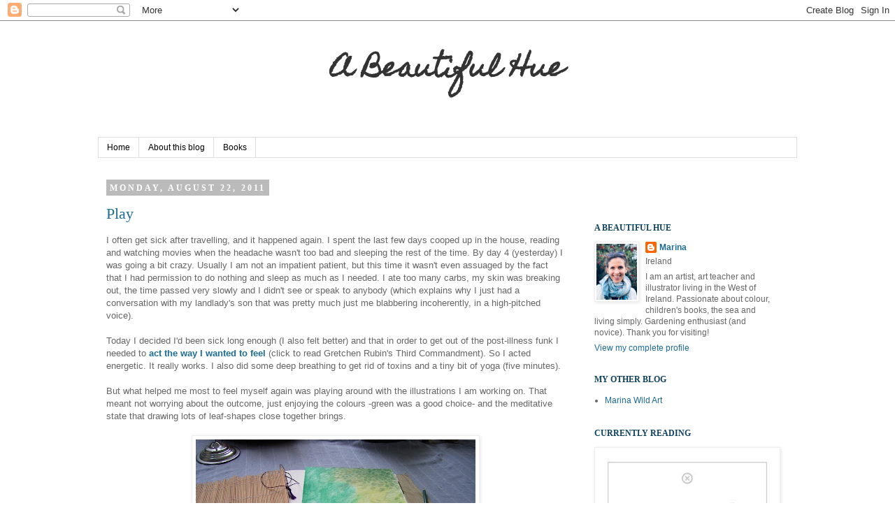

--- FILE ---
content_type: text/html; charset=UTF-8
request_url: https://abeautifulhue.blogspot.com/2011/08/
body_size: 19001
content:
<!DOCTYPE html>
<html class='v2' dir='ltr' xmlns='http://www.w3.org/1999/xhtml' xmlns:b='http://www.google.com/2005/gml/b' xmlns:data='http://www.google.com/2005/gml/data' xmlns:expr='http://www.google.com/2005/gml/expr'>
<head>
<link href='https://www.blogger.com/static/v1/widgets/335934321-css_bundle_v2.css' rel='stylesheet' type='text/css'/>
<meta content='IE=EmulateIE7' http-equiv='X-UA-Compatible'/>
<meta content='width=1100' name='viewport'/>
<meta content='text/html; charset=UTF-8' http-equiv='Content-Type'/>
<meta content='blogger' name='generator'/>
<link href='https://abeautifulhue.blogspot.com/favicon.ico' rel='icon' type='image/x-icon'/>
<link href='http://abeautifulhue.blogspot.com/2011/08/' rel='canonical'/>
<link rel="alternate" type="application/atom+xml" title="A Beautiful Hue - Atom" href="https://abeautifulhue.blogspot.com/feeds/posts/default" />
<link rel="alternate" type="application/rss+xml" title="A Beautiful Hue - RSS" href="https://abeautifulhue.blogspot.com/feeds/posts/default?alt=rss" />
<link rel="service.post" type="application/atom+xml" title="A Beautiful Hue - Atom" href="https://www.blogger.com/feeds/6458012841011063352/posts/default" />
<!--Can't find substitution for tag [blog.ieCssRetrofitLinks]-->
<meta content='http://abeautifulhue.blogspot.com/2011/08/' property='og:url'/>
<meta content='A Beautiful Hue' property='og:title'/>
<meta content='' property='og:description'/>
<title>A Beautiful Hue: August 2011</title>
<style type='text/css'>@font-face{font-family:'Homemade Apple';font-style:normal;font-weight:400;font-display:swap;src:url(//fonts.gstatic.com/s/homemadeapple/v24/Qw3EZQFXECDrI2q789EKQZJob0x6XHgOiJM6.woff2)format('woff2');unicode-range:U+0000-00FF,U+0131,U+0152-0153,U+02BB-02BC,U+02C6,U+02DA,U+02DC,U+0304,U+0308,U+0329,U+2000-206F,U+20AC,U+2122,U+2191,U+2193,U+2212,U+2215,U+FEFF,U+FFFD;}</style>
<style id='page-skin-1' type='text/css'><!--
/*
-----------------------------------------------
Blogger Template Style
Name:     Simple
Designer: Josh Peterson
URL:      www.noaesthetic.com
----------------------------------------------- */
/* Variable definitions
====================
<Variable name="keycolor" description="Main Color" type="color" default="#66bbdd"/>
<Group description="Page Text" selector="body">
<Variable name="body.font" description="Font" type="font"
default="normal normal 12px Arial, Tahoma, Helvetica, FreeSans, sans-serif"/>
<Variable name="body.text.color" description="Text Color" type="color" default="#222222"/>
</Group>
<Group description="Backgrounds" selector=".body-fauxcolumns-outer">
<Variable name="body.background.color" description="Outer Background" type="color" default="#66bbdd"/>
<Variable name="content.background.color" description="Main Background" type="color" default="#ffffff"/>
<Variable name="header.background.color" description="Header Background" type="color" default="transparent"/>
</Group>
<Group description="Links" selector=".main-outer">
<Variable name="link.color" description="Link Color" type="color" default="#2288bb"/>
<Variable name="link.visited.color" description="Visited Color" type="color" default="#888888"/>
<Variable name="link.hover.color" description="Hover Color" type="color" default="#33aaff"/>
</Group>
<Group description="Blog Title" selector=".header h1">
<Variable name="header.font" description="Font" type="font"
default="normal normal 60px Arial, Tahoma, Helvetica, FreeSans, sans-serif"/>
<Variable name="header.text.color" description="Title Color" type="color" default="#3399bb" />
</Group>
<Group description="Blog Description" selector=".header .description">
<Variable name="description.text.color" description="Description Color" type="color"
default="#777777" />
</Group>
<Group description="Tabs Text" selector=".tabs-inner .widget li a">
<Variable name="tabs.font" description="Font" type="font"
default="normal normal 14px Arial, Tahoma, Helvetica, FreeSans, sans-serif"/>
<Variable name="tabs.text.color" description="Text Color" type="color" default="#999999"/>
<Variable name="tabs.selected.text.color" description="Selected Color" type="color" default="#000000"/>
</Group>
<Group description="Tabs Background" selector=".tabs-outer .PageList">
<Variable name="tabs.background.color" description="Background Color" type="color" default="#f5f5f5"/>
<Variable name="tabs.selected.background.color" description="Selected Color" type="color" default="#eeeeee"/>
</Group>
<Group description="Post Title" selector="h3.post-title, .comments h4">
<Variable name="post.title.font" description="Font" type="font"
default="normal normal 22px Arial, Tahoma, Helvetica, FreeSans, sans-serif"/>
</Group>
<Group description="Date Header" selector=".date-header">
<Variable name="date.header.color" description="Text Color" type="color"
default="#666666"/>
<Variable name="date.header.background.color" description="Background Color" type="color"
default="transparent"/>
</Group>
<Group description="Post Footer" selector=".post-footer">
<Variable name="post.footer.text.color" description="Text Color" type="color" default="#666666"/>
<Variable name="post.footer.background.color" description="Background Color" type="color"
default="#f9f9f9"/>
<Variable name="post.footer.border.color" description="Shadow Color" type="color" default="#eeeeee"/>
</Group>
<Group description="Gadgets" selector="h2">
<Variable name="widget.title.font" description="Title Font" type="font"
default="normal bold 11px Arial, Tahoma, Helvetica, FreeSans, sans-serif"/>
<Variable name="widget.title.text.color" description="Title Color" type="color" default="#000000"/>
<Variable name="widget.alternate.text.color" description="Alternate Color" type="color" default="#999999"/>
</Group>
<Group description="Images" selector=".main-inner">
<Variable name="image.background.color" description="Background Color" type="color" default="#ffffff"/>
<Variable name="image.border.color" description="Border Color" type="color" default="#eeeeee"/>
<Variable name="image.text.color" description="Caption Text Color" type="color" default="#666666"/>
</Group>
<Group description="Accents" selector=".content-inner">
<Variable name="body.rule.color" description="Separator Line Color" type="color" default="#eeeeee"/>
<Variable name="tabs.border.color" description="Tabs Border Color" type="color" default="transparent"/>
</Group>
<Variable name="body.background" description="Body Background" type="background"
color="#ffffff" default="$(color) none repeat scroll top left"/>
<Variable name="body.background.override" description="Body Background Override" type="string" default=""/>
<Variable name="body.background.gradient.cap" description="Body Gradient Cap" type="url"
default="url(//www.blogblog.com/1kt/simple/gradients_light.png)"/>
<Variable name="body.background.gradient.tile" description="Body Gradient Tile" type="url"
default="url(//www.blogblog.com/1kt/simple/body_gradient_tile_light.png)"/>
<Variable name="content.background.color.selector" description="Content Background Color Selector" type="string" default=".content-inner"/>
<Variable name="content.padding" description="Content Padding" type="length" default="10px"/>
<Variable name="content.padding.horizontal" description="Content Horizontal Padding" type="length" default="10px"/>
<Variable name="content.shadow.spread" description="Content Shadow Spread" type="length" default="40px"/>
<Variable name="content.shadow.spread.webkit" description="Content Shadow Spread (WebKit)" type="length" default="5px"/>
<Variable name="content.shadow.spread.ie" description="Content Shadow Spread (IE)" type="length" default="10px"/>
<Variable name="main.border.width" description="Main Border Width" type="length" default="0"/>
<Variable name="header.background.gradient" description="Header Gradient" type="url" default="none"/>
<Variable name="header.shadow.offset.left" description="Header Shadow Offset Left" type="length" default="-1px"/>
<Variable name="header.shadow.offset.top" description="Header Shadow Offset Top" type="length" default="-1px"/>
<Variable name="header.shadow.spread" description="Header Shadow Spread" type="length" default="1px"/>
<Variable name="header.padding" description="Header Padding" type="length" default="30px"/>
<Variable name="header.border.size" description="Header Border Size" type="length" default="1px"/>
<Variable name="header.bottom.border.size" description="Header Bottom Border Size" type="length" default="1px"/>
<Variable name="header.border.horizontalsize" description="Header Horizontal Border Size" type="length" default="0"/>
<Variable name="description.text.size" description="Description Text Size" type="string" default="140%"/>
<Variable name="tabs.margin.top" description="Tabs Margin Top" type="length" default="0" />
<Variable name="tabs.margin.side" description="Tabs Side Margin" type="length" default="30px" />
<Variable name="tabs.background.gradient" description="Tabs Background Gradient" type="url"
default="url(//www.blogblog.com/1kt/simple/gradients_light.png)"/>
<Variable name="tabs.border.width" description="Tabs Border Width" type="length" default="1px"/>
<Variable name="tabs.bevel.border.width" description="Tabs Bevel Border Width" type="length" default="1px"/>
<Variable name="date.header.padding" description="Date Header Padding" type="string" default="inherit"/>
<Variable name="date.header.letterspacing" description="Date Header Letter Spacing" type="string" default="inherit"/>
<Variable name="date.header.margin" description="Date Header Margin" type="string" default="inherit"/>
<Variable name="post.margin.bottom" description="Post Bottom Margin" type="length" default="25px"/>
<Variable name="image.border.small.size" description="Image Border Small Size" type="length" default="2px"/>
<Variable name="image.border.large.size" description="Image Border Large Size" type="length" default="5px"/>
<Variable name="page.width.selector" description="Page Width Selector" type="string" default=".region-inner"/>
<Variable name="page.width" description="Page Width" type="string" default="auto"/>
<Variable name="main.section.margin" description="Main Section Margin" type="length" default="15px"/>
<Variable name="main.padding" description="Main Padding" type="length" default="15px"/>
<Variable name="main.padding.top" description="Main Padding Top" type="length" default="30px"/>
<Variable name="main.padding.bottom" description="Main Padding Bottom" type="length" default="30px"/>
<Variable name="paging.background"
color="#ffffff"
description="Background of blog paging area" type="background"
default="transparent none no-repeat scroll top center"/>
<Variable name="footer.bevel" description="Bevel border length of footer" type="length" default="0"/>
<Variable name="mobile.background.overlay" description="Mobile Background Overlay" type="string"
default="transparent none repeat scroll top left"/>
<Variable name="mobile.background.size" description="Mobile Background Size" type="string" default="auto"/>
<Variable name="mobile.button.color" description="Mobile Button Color" type="color" default="#ffffff" />
<Variable name="startSide" description="Side where text starts in blog language" type="automatic" default="left"/>
<Variable name="endSide" description="Side where text ends in blog language" type="automatic" default="right"/>
*/
/* Content
----------------------------------------------- */
body, .body-fauxcolumn-outer {
font: normal normal 12px 'Trebuchet MS', Trebuchet, Verdana, sans-serif;
color: #666666;
background: #ffffff none repeat scroll top left;
padding: 0 0 0 0;
}
html body .region-inner {
min-width: 0;
max-width: 100%;
width: auto;
}
a:link {
text-decoration:none;
color: #1d6c94;
}
a:visited {
text-decoration:none;
color: #943000;
}
a:hover {
text-decoration:underline;
color: #ff32a9;
}
.body-fauxcolumn-outer .fauxcolumn-inner {
background: transparent none repeat scroll top left;
_background-image: none;
}
.body-fauxcolumn-outer .cap-top {
position: absolute;
z-index: 1;
height: 400px;
width: 100%;
background: #ffffff none repeat scroll top left;
}
.body-fauxcolumn-outer .cap-top .cap-left {
width: 100%;
background: transparent none repeat-x scroll top left;
_background-image: none;
}
.content-outer {
-moz-box-shadow: 0 0 0 rgba(0, 0, 0, .15);
-webkit-box-shadow: 0 0 0 rgba(0, 0, 0, .15);
-goog-ms-box-shadow: 0 0 0 #333333;
box-shadow: 0 0 0 rgba(0, 0, 0, .15);
margin-bottom: 1px;
}
.content-inner {
padding: 10px 40px;
}
.content-inner {
background-color: #ffffff;
}
/* Header
----------------------------------------------- */
.header-outer {
background: transparent none repeat-x scroll 0 -400px;
_background-image: none;
}
.Header h1 {
font: normal bold 36px Homemade Apple;
color: #333333;
text-shadow: 0 0 0 rgba(0, 0, 0, .2);
}
.Header h1 a {
color: #333333;
}
.Header .description {
font-size: 18px;
color: #000000;
}
.header-inner .Header .titlewrapper {
padding: 22px 0;
}
.header-inner .Header .descriptionwrapper {
padding: 0 0;
}
/* Tabs
----------------------------------------------- */
.tabs-inner .section:first-child {
border-top: 0 solid #dddddd;
}
.tabs-inner .section:first-child ul {
margin-top: -1px;
border-top: 1px solid #dddddd;
border-left: 1px solid #dddddd;
border-right: 1px solid #dddddd;
}
.tabs-inner .widget ul {
background: transparent none repeat-x scroll 0 -800px;
_background-image: none;
border-bottom: 1px solid #dddddd;
margin-top: 0;
margin-left: -30px;
margin-right: -30px;
}
.tabs-inner .widget li a {
display: inline-block;
padding: .6em 1em;
font: normal normal 12px 'Trebuchet MS', Trebuchet, Verdana, sans-serif;
color: #000000;
border-left: 1px solid #ffffff;
border-right: 1px solid #dddddd;
}
.tabs-inner .widget li:first-child a {
border-left: none;
}
.tabs-inner .widget li.selected a, .tabs-inner .widget li a:hover {
color: #000000;
background-color: #eeeeee;
text-decoration: none;
}
/* Columns
----------------------------------------------- */
.main-outer {
border-top: 0 solid transparent;
}
.fauxcolumn-left-outer .fauxcolumn-inner {
border-right: 1px solid transparent;
}
.fauxcolumn-right-outer .fauxcolumn-inner {
border-left: 1px solid transparent;
}
/* Headings
----------------------------------------------- */
h2 {
margin: 0 0 1em 0;
font: normal bold 12px Georgia, Utopia, 'Palatino Linotype', Palatino, serif;
color: #10435d;
text-transform: uppercase;
}
/* Widgets
----------------------------------------------- */
.widget .zippy {
color: #10435d;
text-shadow: 2px 2px 1px rgba(0, 0, 0, .1);
}
.widget .popular-posts ul {
list-style: none;
}
/* Posts
----------------------------------------------- */
.date-header span {
background-color: #bbbbbb;
color: #ffffff;
padding: 0.4em;
letter-spacing: 3px;
margin: inherit;
}
.main-inner {
padding-top: 35px;
padding-bottom: 65px;
}
.main-inner .column-center-inner {
padding: 0 0;
}
.main-inner .column-center-inner .section {
margin: 0 1em;
}
.post {
margin: 0 0 45px 0;
}
h3.post-title, .comments h4 {
font: normal normal 22px Georgia, Utopia, 'Palatino Linotype', Palatino, serif;
margin: .75em 0 0;
}
.post-body {
font-size: 110%;
line-height: 1.4;
position: relative;
}
.post-body img, .post-body .tr-caption-container, .Profile img, .Image img,
.BlogList .item-thumbnail img {
padding: 2px;
background: #ffffff;
border: 1px solid #eeeeee;
-moz-box-shadow: 1px 1px 5px rgba(0, 0, 0, .1);
-webkit-box-shadow: 1px 1px 5px rgba(0, 0, 0, .1);
box-shadow: 1px 1px 5px rgba(0, 0, 0, .1);
}
.post-body img, .post-body .tr-caption-container {
padding: 5px;
}
.post-body .tr-caption-container {
color: #666666;
}
.post-body .tr-caption-container img {
padding: 0;
background: transparent;
border: none;
-moz-box-shadow: 0 0 0 rgba(0, 0, 0, .1);
-webkit-box-shadow: 0 0 0 rgba(0, 0, 0, .1);
box-shadow: 0 0 0 rgba(0, 0, 0, .1);
}
.post-header {
margin: 0 0 1.5em;
line-height: 1.6;
font-size: 90%;
}
.post-footer {
margin: 20px -2px 0;
padding: 5px 10px;
color: #666666;
background-color: #eeeeee;
border-bottom: 1px solid #eeeeee;
line-height: 1.6;
font-size: 90%;
}
#comments .comment-author {
padding-top: 1.5em;
border-top: 1px solid transparent;
background-position: 0 1.5em;
}
#comments .comment-author:first-child {
padding-top: 0;
border-top: none;
}
.avatar-image-container {
margin: .2em 0 0;
}
#comments .avatar-image-container img {
border: 1px solid #eeeeee;
}
/* Comments
----------------------------------------------- */
.comments .comments-content .icon.blog-author {
background-repeat: no-repeat;
background-image: url([data-uri]);
}
.comments .comments-content .loadmore a {
border-top: 1px solid #10435d;
border-bottom: 1px solid #10435d;
}
.comments .comment-thread.inline-thread {
background-color: #eeeeee;
}
.comments .continue {
border-top: 2px solid #10435d;
}
/* Accents
---------------------------------------------- */
.section-columns td.columns-cell {
border-left: 1px solid transparent;
}
.blog-pager {
background: transparent url(//www.blogblog.com/1kt/simple/paging_dot.png) repeat-x scroll top center;
}
.blog-pager-older-link, .home-link,
.blog-pager-newer-link {
background-color: #ffffff;
padding: 5px;
}
.footer-outer {
border-top: 1px dashed #bbbbbb;
}
/* Mobile
----------------------------------------------- */
body.mobile  {
background-size: auto;
}
.mobile .body-fauxcolumn-outer {
background: transparent none repeat scroll top left;
}
.mobile .body-fauxcolumn-outer .cap-top {
background-size: 100% auto;
}
.mobile .content-outer {
-webkit-box-shadow: 0 0 3px rgba(0, 0, 0, .15);
box-shadow: 0 0 3px rgba(0, 0, 0, .15);
padding: 0 0;
}
body.mobile .AdSense {
margin: 0 -0;
}
.mobile .tabs-inner .widget ul {
margin-left: 0;
margin-right: 0;
}
.mobile .post {
margin: 0;
}
.mobile .main-inner .column-center-inner .section {
margin: 0;
}
.mobile .date-header span {
padding: 0.1em 10px;
margin: 0 -10px;
}
.mobile h3.post-title {
margin: 0;
}
.mobile .blog-pager {
background: transparent none no-repeat scroll top center;
}
.mobile .footer-outer {
border-top: none;
}
.mobile .main-inner, .mobile .footer-inner {
background-color: #ffffff;
}
.mobile-index-contents {
color: #666666;
}
.mobile-link-button {
background-color: #1d6c94;
}
.mobile-link-button a:link, .mobile-link-button a:visited {
color: #ffffff;
}
.mobile .tabs-inner .section:first-child {
border-top: none;
}
.mobile .tabs-inner .PageList .widget-content {
background-color: #eeeeee;
color: #000000;
border-top: 1px solid #dddddd;
border-bottom: 1px solid #dddddd;
}
.mobile .tabs-inner .PageList .widget-content .pagelist-arrow {
border-left: 1px solid #dddddd;
}
.Header {
text-align: center;
}
.post-body img { max-width: 600px; height: auto; }.Header {
text-align: center;
}
.post-body img { max-width: 600px; height: auto; }.Header {
text-align: center;
}
.post-body img { max-width: 600px; height: auto; }.Header {
text-align: center;
}
.post-body img { max-width: 600px; height: auto; }.Header {
text-align: center;
}
.post-body img { max-width: 600px; height: auto; }.Header {
text-align: center;
}
.post-body img { max-width: 600px; height: auto; }.Header {
text-align: center;
}
.post-body img { max-width: 600px; height: auto; }.Header {
text-align: center;
}
.post-body img { max-width: 600px; height: auto; }.Header {
text-align: center;
}
.post-body img { max-width: 600px; height: auto; }.Header {
text-align: center;
}
.post-body img { max-width: 600px; height: auto; }.Header {
text-align: center;
}
.post-body img { max-width: 600px; height: auto; }.Header {
text-align: center;
}
.post-body img { max-width: 600px; height: auto; }.Header {
text-align: center;
}
.post-body img { max-width: 600px; height: auto; }.Header {
text-align: center;
}
.post-body img { max-width: 600px; height: auto; }.Header {
text-align: center;
}
.post-body img { max-width: 600px; height: auto; }.Header {
text-align: center;
}
.post-body img { max-width: 600px; height: auto; }.Header {
text-align: center;
}
.post-body img { max-width: 600px; height: auto; }.Header {
text-align: center;
}
.post-body img { max-width: 600px; height: auto; }.Header {
text-align: center;
}
.post-body img { max-width: 600px; height: auto; }.Header {
text-align: center;
}
.post-body img { max-width: 600px; height: auto; }.Header {
text-align: center;
}
.post-body img { max-width: 600px; height: auto; }.Header {
text-align: center;
}
.post-body img { max-width: 600px; height: auto; }.Header {
text-align: center;
}
.post-body img { max-width: 600px; height: auto; }.Header {
text-align: center;
}
.post-body img { max-width: 600px; height: auto; }.Header {
text-align: center;
}
.post-body img { max-width: 600px; height: auto; }.Header {
text-align: center;
}
.post-body img { max-width: 600px; height: auto; }.Header {
text-align: center;
}
.post-body img { max-width: 600px; height: auto; }.Header {
text-align: center;
}
.post-body img { max-width: 600px; height: auto; }.Header {
text-align: center;
}
.post-body img { max-width: 600px; height: auto; }.Header {
text-align: center;
}
.post-body img { max-width: 600px; height: auto; }.Header {
text-align: center;
}
.post-body img { max-width: 600px; height: auto; }.Header {
text-align: center;
}
.post-body img { max-width: 600px; height: auto; }.Header {
text-align: center;
}
.post-body img { max-width: 600px; height: auto; }.Header {
text-align: center;
}
.post-body img { max-width: 600px; height: auto; }.Header {
text-align: center;
}
.post-body img { max-width: 600px; height: auto; }.Header {
text-align: center;
}
.post-body img { max-width: 600px; height: auto; }.Header {
text-align: center;
}
.post-body img { max-width: 600px; height: auto; }.Header {
text-align: center;
}
.post-body img { max-width: 600px; height: auto; }.Header {
text-align: center;
}
.post-body img { max-width: 600px; height: auto; }.Header {
text-align: center;
}
.post-body img { max-width: 600px; height: auto; }.Header {
text-align: center;
}
.post-body img { max-width: 600px; height: auto; }.Header {
text-align: center;
}
.post-body img { max-width: 600px; height: auto; }.Header {
text-align: center;
}
.post-body img { max-width: 600px; height: auto; }.Header {
text-align: center;
}
.post-body img { max-width: 600px; height: auto; }.Header {
text-align: center;
}
.post-body img { max-width: 600px; height: auto; }.Header {
text-align: center;
}
.post-body img { max-width: 600px; height: auto; }.Header {
text-align: center;
}
.post-body img { max-width: 600px; height: auto; }.Header {
text-align: center;
}
.post-body img { max-width: 600px; height: auto; }.Header {
text-align: center;
}
.post-body img { max-width: 600px; height: auto; }.Header {
text-align: center;
}
.post-body img { max-width: 600px; height: auto; }.Header {
text-align: center;
}
.post-body img { max-width: 600px; height: auto; }.Header {
text-align: center;
}
.post-body img { max-width: 600px; height: auto; }.Header {
text-align: center;
}
.post-body img { max-width: 600px; height: auto; }.Header {
text-align: center;
}
.post-body img { max-width: 600px; height: auto; }.Header {
text-align: center;
}
.post-body img { max-width: 600px; height: auto; }.Header {
text-align: center;
}
.post-body img { max-width: 600px; height: auto; }.Header {
text-align: center;
}
.post-body img { max-width: 600px; height: auto; }.Header {
text-align: center;
}
.post-body img { max-width: 600px; height: auto; }.Header {
text-align: center;
}
.post-body img { max-width: 600px; height: auto; }.Header {
text-align: center;
}
.post-body img { max-width: 600px; height: auto; }.Header {
text-align: center;
}
.post-body img { max-width: 600px; height: auto; }
.Header {
text-align: center;
}
.post-body img { max-width: 600px; height: auto; }
--></style>
<style id='template-skin-1' type='text/css'><!--
body {
min-width: 1080px;
}
.content-outer, .content-fauxcolumn-outer, .region-inner {
min-width: 1080px;
max-width: 1080px;
_width: 1080px;
}
.main-inner .columns {
padding-left: 0;
padding-right: 320px;
}
.main-inner .fauxcolumn-center-outer {
left: 0;
right: 320px;
/* IE6 does not respect left and right together */
_width: expression(this.parentNode.offsetWidth -
parseInt("0") -
parseInt("320px") + 'px');
}
.main-inner .fauxcolumn-left-outer {
width: 0;
}
.main-inner .fauxcolumn-right-outer {
width: 320px;
}
.main-inner .column-left-outer {
width: 0;
right: 100%;
margin-left: -0;
}
.main-inner .column-right-outer {
width: 320px;
margin-right: -320px;
}
#layout {
min-width: 0;
}
#layout .content-outer {
min-width: 0;
width: 800px;
}
#layout .region-inner {
min-width: 0;
width: auto;
}
--></style>
<script type='text/javascript'>

  var _gaq = _gaq || [];
  _gaq.push(['_setAccount', 'UA-24307616-1']);
  _gaq.push(['_trackPageview']);

  (function() {
    var ga = document.createElement('script'); ga.type = 'text/javascript'; ga.async = true;
    ga.src = ('https:' == document.location.protocol ? 'https://ssl' : 'http://www') + '.google-analytics.com/ga.js';
    var s = document.getElementsByTagName('script')[0]; s.parentNode.insertBefore(ga, s);
  })();

</script><link href='https://www.blogger.com/dyn-css/authorization.css?targetBlogID=6458012841011063352&amp;zx=df3ea5bd-07e9-47cd-826a-53f1032bf5d9' media='none' onload='if(media!=&#39;all&#39;)media=&#39;all&#39;' rel='stylesheet'/><noscript><link href='https://www.blogger.com/dyn-css/authorization.css?targetBlogID=6458012841011063352&amp;zx=df3ea5bd-07e9-47cd-826a-53f1032bf5d9' rel='stylesheet'/></noscript>
<meta name='google-adsense-platform-account' content='ca-host-pub-1556223355139109'/>
<meta name='google-adsense-platform-domain' content='blogspot.com'/>

</head>
<body class='loading'>
<div class='navbar section' id='navbar'><div class='widget Navbar' data-version='1' id='Navbar1'><script type="text/javascript">
    function setAttributeOnload(object, attribute, val) {
      if(window.addEventListener) {
        window.addEventListener('load',
          function(){ object[attribute] = val; }, false);
      } else {
        window.attachEvent('onload', function(){ object[attribute] = val; });
      }
    }
  </script>
<div id="navbar-iframe-container"></div>
<script type="text/javascript" src="https://apis.google.com/js/platform.js"></script>
<script type="text/javascript">
      gapi.load("gapi.iframes:gapi.iframes.style.bubble", function() {
        if (gapi.iframes && gapi.iframes.getContext) {
          gapi.iframes.getContext().openChild({
              url: 'https://www.blogger.com/navbar/6458012841011063352?origin\x3dhttps://abeautifulhue.blogspot.com',
              where: document.getElementById("navbar-iframe-container"),
              id: "navbar-iframe"
          });
        }
      });
    </script><script type="text/javascript">
(function() {
var script = document.createElement('script');
script.type = 'text/javascript';
script.src = '//pagead2.googlesyndication.com/pagead/js/google_top_exp.js';
var head = document.getElementsByTagName('head')[0];
if (head) {
head.appendChild(script);
}})();
</script>
</div></div>
<div class='body-fauxcolumns'>
<div class='fauxcolumn-outer body-fauxcolumn-outer'>
<div class='cap-top'>
<div class='cap-left'></div>
<div class='cap-right'></div>
</div>
<div class='fauxborder-left'>
<div class='fauxborder-right'></div>
<div class='fauxcolumn-inner'>
</div>
</div>
<div class='cap-bottom'>
<div class='cap-left'></div>
<div class='cap-right'></div>
</div>
</div>
</div>
<div class='content'>
<div class='content-fauxcolumns'>
<div class='fauxcolumn-outer content-fauxcolumn-outer'>
<div class='cap-top'>
<div class='cap-left'></div>
<div class='cap-right'></div>
</div>
<div class='fauxborder-left'>
<div class='fauxborder-right'></div>
<div class='fauxcolumn-inner'>
</div>
</div>
<div class='cap-bottom'>
<div class='cap-left'></div>
<div class='cap-right'></div>
</div>
</div>
</div>
<div class='content-outer'>
<div class='content-cap-top cap-top'>
<div class='cap-left'></div>
<div class='cap-right'></div>
</div>
<div class='fauxborder-left content-fauxborder-left'>
<div class='fauxborder-right content-fauxborder-right'></div>
<div class='content-inner'>
<header>
<div class='header-outer'>
<div class='header-cap-top cap-top'>
<div class='cap-left'></div>
<div class='cap-right'></div>
</div>
<div class='fauxborder-left header-fauxborder-left'>
<div class='fauxborder-right header-fauxborder-right'></div>
<div class='region-inner header-inner'>
<div class='header section' id='header'><div class='widget Header' data-version='1' id='Header1'>
<div id='header-inner'>
<div class='titlewrapper'>
<h1 class='title'>
<a href='https://abeautifulhue.blogspot.com/'>
A Beautiful Hue
</a>
</h1>
</div>
<div class='descriptionwrapper'>
<p class='description'><span>
</span></p>
</div>
</div>
</div></div>
</div>
</div>
<div class='header-cap-bottom cap-bottom'>
<div class='cap-left'></div>
<div class='cap-right'></div>
</div>
</div>
</header>
<div class='tabs-outer'>
<div class='tabs-cap-top cap-top'>
<div class='cap-left'></div>
<div class='cap-right'></div>
</div>
<div class='fauxborder-left tabs-fauxborder-left'>
<div class='fauxborder-right tabs-fauxborder-right'></div>
<div class='region-inner tabs-inner'>
<div class='tabs section' id='crosscol'><div class='widget PageList' data-version='1' id='PageList1'>
<h2>Pages</h2>
<div class='widget-content'>
<ul>
<li>
<a href='https://abeautifulhue.blogspot.com/'>Home</a>
</li>
<li>
<a href='https://abeautifulhue.blogspot.com/p/about-this-blog.html'>About this blog</a>
</li>
<li>
<a href='https://abeautifulhue.blogspot.com/p/books.html'>Books</a>
</li>
</ul>
<div class='clear'></div>
</div>
</div></div>
<div class='tabs no-items section' id='crosscol-overflow'></div>
</div>
</div>
<div class='tabs-cap-bottom cap-bottom'>
<div class='cap-left'></div>
<div class='cap-right'></div>
</div>
</div>
<div class='main-outer'>
<div class='main-cap-top cap-top'>
<div class='cap-left'></div>
<div class='cap-right'></div>
</div>
<div class='fauxborder-left main-fauxborder-left'>
<div class='fauxborder-right main-fauxborder-right'></div>
<div class='region-inner main-inner'>
<div class='columns fauxcolumns'>
<div class='fauxcolumn-outer fauxcolumn-center-outer'>
<div class='cap-top'>
<div class='cap-left'></div>
<div class='cap-right'></div>
</div>
<div class='fauxborder-left'>
<div class='fauxborder-right'></div>
<div class='fauxcolumn-inner'>
</div>
</div>
<div class='cap-bottom'>
<div class='cap-left'></div>
<div class='cap-right'></div>
</div>
</div>
<div class='fauxcolumn-outer fauxcolumn-left-outer'>
<div class='cap-top'>
<div class='cap-left'></div>
<div class='cap-right'></div>
</div>
<div class='fauxborder-left'>
<div class='fauxborder-right'></div>
<div class='fauxcolumn-inner'>
</div>
</div>
<div class='cap-bottom'>
<div class='cap-left'></div>
<div class='cap-right'></div>
</div>
</div>
<div class='fauxcolumn-outer fauxcolumn-right-outer'>
<div class='cap-top'>
<div class='cap-left'></div>
<div class='cap-right'></div>
</div>
<div class='fauxborder-left'>
<div class='fauxborder-right'></div>
<div class='fauxcolumn-inner'>
</div>
</div>
<div class='cap-bottom'>
<div class='cap-left'></div>
<div class='cap-right'></div>
</div>
</div>
<!-- corrects IE6 width calculation -->
<div class='columns-inner'>
<div class='column-center-outer'>
<div class='column-center-inner'>
<div class='main section' id='main'><div class='widget Blog' data-version='1' id='Blog1'>
<div class='blog-posts hfeed'>

          <div class="date-outer">
        
<h2 class='date-header'><span>Monday, August 22, 2011</span></h2>

          <div class="date-posts">
        
<div class='post-outer'>
<div class='post hentry'>
<a name='8601966929870490885'></a>
<h3 class='post-title entry-title'>
<a href='https://abeautifulhue.blogspot.com/2011/08/play.html'>Play</a>
</h3>
<div class='post-header'>
<div class='post-header-line-1'></div>
</div>
<div class='post-body entry-content' id='post-body-8601966929870490885'>
I often get sick after travelling, and it happened again. I spent the last few days cooped up in the house, reading and watching movies when the headache wasn't too bad and sleeping the rest of the time. By day 4 (yesterday) I was going a bit crazy. Usually I am not an impatient patient, but this time it wasn't even assuaged by the fact that I had permission to do nothing and sleep as much as I needed. I ate too many carbs, my skin was breaking out, the time passed very slowly and I didn't see or speak to anybody (which explains why I just had a conversation with my landlady's son that was pretty much just me blabbering incoherently, in a high-pitched voice).<br />
<br />
Today I decided I'd been sick long enough (I also felt better) and that in order to get out of the post-illness funk I needed to <b><a href="http://www.happiness-project.com/happiness_project/2009/11/act-the-way-you-want-to-feel.html">act the way I wanted to feel</a></b> (click to read Gretchen Rubin's Third Commandment). So I acted energetic. It really works. I also did some deep breathing to get rid of toxins and a tiny bit of yoga (five minutes).<br />
<br />
But what helped me most to feel myself again was playing around with the illustrations I am working on. That meant not worrying about the outcome, just enjoying the colours -green was a good choice- and the meditative state that drawing lots of leaf-shapes close together brings. <br />
<div class="separator" style="clear: both; text-align: center;"><a href="https://blogger.googleusercontent.com/img/b/R29vZ2xl/AVvXsEijNosfEEWvtwUn42xE0OVnZqYjJ70Sw4LRsWV6FxHg_79-Q4qc4_j_4E54-9XsfSG8FDTyvUmrp2YXqIVzBbiUK1TdLeb5sBEEZNnQlmV1qcHRxMN7Wkx_y7ci5ZHkyYVpvfZBv6lq9nk/s1600/RIMG0739+%2528Medium%2529.JPG" imageanchor="1" style="margin-left: 1em; margin-right: 1em;"><br />
</a></div><div class="separator" style="clear: both; text-align: center;"><a href="https://blogger.googleusercontent.com/img/b/R29vZ2xl/AVvXsEj2OQ6ThVzPTo8fMmyeyANxmVsSVlSpnONYlKF3e-JyntQ7j6hVc1IUdwd-aw_Bd5g81MFp9rs34wNBNJgt6jHRF7zkqlnemwJquqiU8BonRCcS6YgFawpw5v_JSkZEem3BIIkZb53AuQg/s1600/RIMG0737+%2528Medium%2529.JPG" imageanchor="1" style="margin-left: 1em; margin-right: 1em;"><img border="0" height="300" src="https://blogger.googleusercontent.com/img/b/R29vZ2xl/AVvXsEj2OQ6ThVzPTo8fMmyeyANxmVsSVlSpnONYlKF3e-JyntQ7j6hVc1IUdwd-aw_Bd5g81MFp9rs34wNBNJgt6jHRF7zkqlnemwJquqiU8BonRCcS6YgFawpw5v_JSkZEem3BIIkZb53AuQg/s400/RIMG0737+%2528Medium%2529.JPG" width="400" /></a></div><br />
<div style="text-align: center;"><a href="https://blogger.googleusercontent.com/img/b/R29vZ2xl/AVvXsEijNosfEEWvtwUn42xE0OVnZqYjJ70Sw4LRsWV6FxHg_79-Q4qc4_j_4E54-9XsfSG8FDTyvUmrp2YXqIVzBbiUK1TdLeb5sBEEZNnQlmV1qcHRxMN7Wkx_y7ci5ZHkyYVpvfZBv6lq9nk/s1600/RIMG0739+%2528Medium%2529.JPG" style="margin-left: 1em; margin-right: 1em;"><img border="0" height="300" src="https://blogger.googleusercontent.com/img/b/R29vZ2xl/AVvXsEijNosfEEWvtwUn42xE0OVnZqYjJ70Sw4LRsWV6FxHg_79-Q4qc4_j_4E54-9XsfSG8FDTyvUmrp2YXqIVzBbiUK1TdLeb5sBEEZNnQlmV1qcHRxMN7Wkx_y7ci5ZHkyYVpvfZBv6lq9nk/s400/RIMG0739+%2528Medium%2529.JPG" width="400" /></a></div><div style="text-align: center;"></div><div style="text-align: left;"><br />
After that I was cured and even went for a run. I burnt some nice incense and I cleaned every square centimetre of my floors and all the skirting boards (immensely satisfying). And I have something to look forward to: my older sister and her husband are coming today- this August is family month! </div>
<div style='clear: both;'></div>
</div>
<div class='post-footer'>
<div class='post-footer-line post-footer-line-1'><span class='post-author vcard'>
Posted by
<span class='fn'>Marina</span>
</span>
<span class='post-timestamp'>
at
<a class='timestamp-link' href='https://abeautifulhue.blogspot.com/2011/08/play.html' rel='bookmark' title='permanent link'><abbr class='published' title='2011-08-22T19:15:00+01:00'>7:15&#8239;PM</abbr></a>
</span>
<span class='post-comment-link'>
<a class='comment-link' href='https://abeautifulhue.blogspot.com/2011/08/play.html#comment-form' onclick=''>0
comments</a>
</span>
<span class='post-icons'>
<span class='item-control blog-admin pid-1738584874'>
<a href='https://www.blogger.com/post-edit.g?blogID=6458012841011063352&postID=8601966929870490885&from=pencil' title='Edit Post'>
<img alt='' class='icon-action' height='18' src='https://resources.blogblog.com/img/icon18_edit_allbkg.gif' width='18'/>
</a>
</span>
</span>
<div class='post-share-buttons goog-inline-block'>
<a class='goog-inline-block share-button sb-email' href='https://www.blogger.com/share-post.g?blogID=6458012841011063352&postID=8601966929870490885&target=email' target='_blank' title='Email This'><span class='share-button-link-text'>Email This</span></a><a class='goog-inline-block share-button sb-blog' href='https://www.blogger.com/share-post.g?blogID=6458012841011063352&postID=8601966929870490885&target=blog' onclick='window.open(this.href, "_blank", "height=270,width=475"); return false;' target='_blank' title='BlogThis!'><span class='share-button-link-text'>BlogThis!</span></a><a class='goog-inline-block share-button sb-twitter' href='https://www.blogger.com/share-post.g?blogID=6458012841011063352&postID=8601966929870490885&target=twitter' target='_blank' title='Share to X'><span class='share-button-link-text'>Share to X</span></a><a class='goog-inline-block share-button sb-facebook' href='https://www.blogger.com/share-post.g?blogID=6458012841011063352&postID=8601966929870490885&target=facebook' onclick='window.open(this.href, "_blank", "height=430,width=640"); return false;' target='_blank' title='Share to Facebook'><span class='share-button-link-text'>Share to Facebook</span></a><a class='goog-inline-block share-button sb-pinterest' href='https://www.blogger.com/share-post.g?blogID=6458012841011063352&postID=8601966929870490885&target=pinterest' target='_blank' title='Share to Pinterest'><span class='share-button-link-text'>Share to Pinterest</span></a>
</div>
</div>
<div class='post-footer-line post-footer-line-2'><span class='post-labels'>
</span>
</div>
<div class='post-footer-line post-footer-line-3'></div>
</div>
</div>
</div>

          </div></div>
        

          <div class="date-outer">
        
<h2 class='date-header'><span>Friday, August 19, 2011</span></h2>

          <div class="date-posts">
        
<div class='post-outer'>
<div class='post hentry'>
<a name='7779329459859693553'></a>
<h3 class='post-title entry-title'>
<a href='https://abeautifulhue.blogspot.com/2011/08/poetry-and-passion.html'>Poetry and passion</a>
</h3>
<div class='post-header'>
<div class='post-header-line-1'></div>
</div>
<div class='post-body entry-content' id='post-body-7779329459859693553'>
<div style="text-align: center;"><i style="color: #351c75;">"Memorizing lines engages a person with the rhythms of another mind and allows the thought of another, perfectly preserved, to act as a comfort to be turned to in emergencies, like a house that remains standing."</i><span style="color: #351c75;">&nbsp; ~ Molly Peacock, </span><b><a href="http://abeautifulhue.blogspot.com/2011/06/paper-flowers.html"><i style="color: #351c75;">The Paper Garden</i></a></b><span style="color: #351c75;">, Bloomsbury, London 2011, p. 52</span></div><div style="text-align: center;"><i><br />
</i></div><div style="text-align: center;"><i style="color: #990000;">"One woman told me that she uses the complete works of Emily Dickinson as a form of I Ching: 'Wherever it falls open, I know I will find something there.' "</i><span style="color: #990000;">&nbsp; ~ Daisy Goodwin in </span><i style="color: #990000;">The Sunday Times</i><span style="color: #990000;">, 14/08/2011</span></div><div style="text-align: center;"><br />
</div><div class="separator" style="clear: both; text-align: center;"><a href="https://blogger.googleusercontent.com/img/b/R29vZ2xl/AVvXsEj_yLAD3qSvE7MYI-BbcAfAssJDz_dAyr6O1scpCPuwj25zTUj6ZqBOegglC4xI3nx7tkdB2B0QssGc1slzt8f-0pSftdVPAkIDkW15IDXPP8kjDCsZUlT-_JlZEysHdn0kZDLNtEWprvg/s1600/RIMG0725+%2528Medium%2529.JPG" imageanchor="1" style="margin-left: 1em; margin-right: 1em;"><img border="0" height="300" src="https://blogger.googleusercontent.com/img/b/R29vZ2xl/AVvXsEj_yLAD3qSvE7MYI-BbcAfAssJDz_dAyr6O1scpCPuwj25zTUj6ZqBOegglC4xI3nx7tkdB2B0QssGc1slzt8f-0pSftdVPAkIDkW15IDXPP8kjDCsZUlT-_JlZEysHdn0kZDLNtEWprvg/s400/RIMG0725+%2528Medium%2529.JPG" width="400" /></a></div><div style="text-align: center;"><span style="font-size: x-small;"><i>Poetry and felt mouse </i></span></div><div style="text-align: center;"><br />
</div><div style="text-align: left;">When I was a teenager and in my early twenties I consumed poetry daily. I'd spend a lot of time in the poetry sections of bookshops, and when I bought the Bloodaxe anthology <i>Staying Alive</i>, it was one of those defining book moments: it seemed to contain everything I could hope for; the poems expressed things I had thought inexpressible.</div><div style="text-align: left;"><br />
</div><div style="text-align: left;">Recently I found out that a third anthology has been published (<i><b><a href="http://www.bloodaxebooks.com/titlepage.asp?isbn=1852248092">Being Human</a></b> - </i>the second was <i>Being Alive</i>). I still haven't bought it. When I saw the book I realised I haven't bought a poetry book in quite a long time. I have some favourite poems up on my walls and mirrors, I read reviews of poetry every week (and have been putting titles on a reading list), but I haven't actively sought out poetry in a while. </div><div style="text-align: left;"><br />
</div><div style="text-align: left;">These days I feel I am returning to it. I have been thinking about my younger self, who was so passionate about discovering a new book/CD/artist. I still am, but it hasn't been happening as often (this may be due in part to the easy availability of everything in the internet age - in the past I never really ordered anything, but instead <i>found </i>things, which is more gratifying, and if I got a recommendation, I searched for the item for ages, and finding it at last would come with a sense of achievement). This visceral joy and excitement when I stumble upon a great book or hear a beautiful piece of music makes me feel engaged and connected with something bigger. It happened recently with <i>The Paper Garden</i>, which coincidentally is written by a poet and which I found in a museum bookshop.&nbsp; </div><div style="text-align: left;"><br />
</div><div style="text-align: left;">I got a glimpse of it again when I was in West Cork (see last post) and then again yesterday when I watched <i>American Beauty</i> for the second time after twelve years and it got me thinking and I ended up reading up on it.&nbsp;</div><div style="text-align: left;"><br />
</div><div style="text-align: left;">I'm not sure why I am linking it to poetry (it could be anything), but somehow I see the passionate, enthusiastic me as a poetry-reading person. A poem can instantly catapult you into this state of wonder. I will get that new anthology. </div><div style="text-align: left;"><br />
</div><div style="text-align: left;">_________________</div><div style="text-align: left;"><br />
</div><div style="text-align: left;">This is a poem I discovered through <b><a href="http://abeautifulhue.blogspot.com/2010/05/some-of-my-new-favourite-things.html">Natalie Merchant's interpretation</a></b> of it; it continues to haunt me:</div><div style="text-align: left;"><br />
</div><div style="text-align: left;"><b><i>Equestrienne</i></b></div><div style="text-align: left;"><i><br />
</i></div><div style="text-align: left;"><i> See, they are clearing the sawdust course</i></div><div style="text-align: left;"><i>For the girl in pink on the milk-white horse.</i></div><div style="text-align: left;"><i>Her spangles twinkle; his pale flanks shine,</i></div><div style="text-align: left;"><i>Every hair of his tail is fine</i></div><div style="text-align: left;"><i>And bright as a comet's; his mane blows free,</i></div><div style="text-align: left;"><i>And she points a toe and bends a knee,</i></div><div style="text-align: left;"><i>And while his hoofbeats fall like rain</i></div><div style="text-align: left;"><i>Over and over and over again.</i></div><div style="text-align: left;"><i>And nothing that moves on land or sea&nbsp;</i></div><div style="text-align: left;"><i>Will seem so beautiful to me</i></div><div style="text-align: left;"><i>As the girl in pink on the milk-white horse</i></div><div style="text-align: left;"><i>Cantering over the sawdust course.</i></div><div style="text-align: left;"><br />
</div><div style="text-align: left;">~Rachel Field (1894-1942)</div><div style="text-align: left;"><br />
</div><div style="text-align: left;"><br />
</div><div style="text-align: left;"><br />
</div>
<div style='clear: both;'></div>
</div>
<div class='post-footer'>
<div class='post-footer-line post-footer-line-1'><span class='post-author vcard'>
Posted by
<span class='fn'>Marina</span>
</span>
<span class='post-timestamp'>
at
<a class='timestamp-link' href='https://abeautifulhue.blogspot.com/2011/08/poetry-and-passion.html' rel='bookmark' title='permanent link'><abbr class='published' title='2011-08-19T11:20:00+01:00'>11:20&#8239;AM</abbr></a>
</span>
<span class='post-comment-link'>
<a class='comment-link' href='https://abeautifulhue.blogspot.com/2011/08/poetry-and-passion.html#comment-form' onclick=''>3
comments</a>
</span>
<span class='post-icons'>
<span class='item-control blog-admin pid-1738584874'>
<a href='https://www.blogger.com/post-edit.g?blogID=6458012841011063352&postID=7779329459859693553&from=pencil' title='Edit Post'>
<img alt='' class='icon-action' height='18' src='https://resources.blogblog.com/img/icon18_edit_allbkg.gif' width='18'/>
</a>
</span>
</span>
<div class='post-share-buttons goog-inline-block'>
<a class='goog-inline-block share-button sb-email' href='https://www.blogger.com/share-post.g?blogID=6458012841011063352&postID=7779329459859693553&target=email' target='_blank' title='Email This'><span class='share-button-link-text'>Email This</span></a><a class='goog-inline-block share-button sb-blog' href='https://www.blogger.com/share-post.g?blogID=6458012841011063352&postID=7779329459859693553&target=blog' onclick='window.open(this.href, "_blank", "height=270,width=475"); return false;' target='_blank' title='BlogThis!'><span class='share-button-link-text'>BlogThis!</span></a><a class='goog-inline-block share-button sb-twitter' href='https://www.blogger.com/share-post.g?blogID=6458012841011063352&postID=7779329459859693553&target=twitter' target='_blank' title='Share to X'><span class='share-button-link-text'>Share to X</span></a><a class='goog-inline-block share-button sb-facebook' href='https://www.blogger.com/share-post.g?blogID=6458012841011063352&postID=7779329459859693553&target=facebook' onclick='window.open(this.href, "_blank", "height=430,width=640"); return false;' target='_blank' title='Share to Facebook'><span class='share-button-link-text'>Share to Facebook</span></a><a class='goog-inline-block share-button sb-pinterest' href='https://www.blogger.com/share-post.g?blogID=6458012841011063352&postID=7779329459859693553&target=pinterest' target='_blank' title='Share to Pinterest'><span class='share-button-link-text'>Share to Pinterest</span></a>
</div>
</div>
<div class='post-footer-line post-footer-line-2'><span class='post-labels'>
Labels:
<a href='https://abeautifulhue.blogspot.com/search/label/books' rel='tag'>books</a>,
<a href='https://abeautifulhue.blogspot.com/search/label/poetry' rel='tag'>poetry</a>,
<a href='https://abeautifulhue.blogspot.com/search/label/quotes' rel='tag'>quotes</a>,
<a href='https://abeautifulhue.blogspot.com/search/label/reading' rel='tag'>reading</a>
</span>
</div>
<div class='post-footer-line post-footer-line-3'></div>
</div>
</div>
</div>

          </div></div>
        

          <div class="date-outer">
        
<h2 class='date-header'><span>Wednesday, August 17, 2011</span></h2>

          <div class="date-posts">
        
<div class='post-outer'>
<div class='post hentry'>
<a name='4204231753291204657'></a>
<h3 class='post-title entry-title'>
<a href='https://abeautifulhue.blogspot.com/2011/08/revisiting-west-cork.html'>Revisiting West Cork</a>
</h3>
<div class='post-header'>
<div class='post-header-line-1'></div>
</div>
<div class='post-body entry-content' id='post-body-4204231753291204657'>
It's been quiet around here because my brain is still fried (cause unknown).<br />
I've been back in Ireland for a few days now, but today is my first day at home, as we crashed my sister and her husband's honeymoon (part one) in Bantry. West Cork is where we went on holiday with our family a few times when we were teenagers, and the last time we had been was ten years ago, which is hard to believe. I am feeling very nostalgic now, and it was difficult to say goodbye to the honeymooners there, much more so than usually (and it is always difficult).<br />
<br />
These pictures are all from sunny Day Two on <b><a href="http://www.glengarriff.ie/amenities/garinish-island">Garinish Island</a></b>, except the first one, which is in Glengarriff and was taken on rainy Day One. <br />
<br />
<div style="text-align: center;"><a href="https://blogger.googleusercontent.com/img/b/R29vZ2xl/AVvXsEiS34-UPbxhs2tBuWwa8nlh8EVm_gmcFAdXHISoUsdxCN4WoJQtKzaCShX-_Ww8tk5Jh-V69kDrj83KyPcpenXmycN-xJnEmDrvwH6WlwptxicMp3cbRnTUl2kYDellnNv05RnfFdXSI-o/s1600/RIMG0673+%2528Medium%2529.JPG" style="margin-left: 1em; margin-right: 1em;"><img border="0" height="300" src="https://blogger.googleusercontent.com/img/b/R29vZ2xl/AVvXsEiS34-UPbxhs2tBuWwa8nlh8EVm_gmcFAdXHISoUsdxCN4WoJQtKzaCShX-_Ww8tk5Jh-V69kDrj83KyPcpenXmycN-xJnEmDrvwH6WlwptxicMp3cbRnTUl2kYDellnNv05RnfFdXSI-o/s400/RIMG0673+%2528Medium%2529.JPG" width="400" /></a></div><br />
<div class="separator" style="clear: both; text-align: center;"><a href="https://blogger.googleusercontent.com/img/b/R29vZ2xl/AVvXsEj9P6Ou7PxMvvpEXBe-AKIgbfceHtyNFha1klDWn6ls_M_bVkuPaNj4Cy4dxSRineJxqhKejOxS6DKZD28c34NDGBCYkjQzKbZI6oC6qzPw7cJnG4cuFRBRS8ViV4BuE94T_tgo8A3wrtw/s1600/RIMG0681+%2528Medium%2529.JPG" imageanchor="1" style="margin-left: 1em; margin-right: 1em;"><img border="0" height="300" src="https://blogger.googleusercontent.com/img/b/R29vZ2xl/AVvXsEj9P6Ou7PxMvvpEXBe-AKIgbfceHtyNFha1klDWn6ls_M_bVkuPaNj4Cy4dxSRineJxqhKejOxS6DKZD28c34NDGBCYkjQzKbZI6oC6qzPw7cJnG4cuFRBRS8ViV4BuE94T_tgo8A3wrtw/s400/RIMG0681+%2528Medium%2529.JPG" width="400" /></a></div><br />
<div class="separator" style="clear: both; text-align: center;"><a href="https://blogger.googleusercontent.com/img/b/R29vZ2xl/AVvXsEgZdvSaqkwD63Mrk14JuogaQEQ4TzSVHrD9sT8Wv5Gw8v7_UontvMp5wbj1C2Ah0mvy3P188jlYsbOnZZlGXQURVeTdfsg97-ujoFr3GXeKdFz1notsNYPVXY6B_xuSt_ptuHRTRU53GVA/s1600/RIMG0684+%2528Medium%2529.JPG" imageanchor="1" style="margin-left: 1em; margin-right: 1em;"><img border="0" src="https://blogger.googleusercontent.com/img/b/R29vZ2xl/AVvXsEgZdvSaqkwD63Mrk14JuogaQEQ4TzSVHrD9sT8Wv5Gw8v7_UontvMp5wbj1C2Ah0mvy3P188jlYsbOnZZlGXQURVeTdfsg97-ujoFr3GXeKdFz1notsNYPVXY6B_xuSt_ptuHRTRU53GVA/s1600/RIMG0684+%2528Medium%2529.JPG" /></a></div><br />
<div class="separator" style="clear: both; text-align: center;"><a href="https://blogger.googleusercontent.com/img/b/R29vZ2xl/AVvXsEiblYE2oip68mzGb1lBpmJyZG8DEzJrXIJrssUTaMQq9QY4rJiKz2rrsPpI6hJ-OfYeVRfhCPoDQ4XOdVwLQmivAmIGwdicGhod6yPobenb57hnsH7gPb8xtHxLbazsj9e5Sxyko2VUHJQ/s1600/RIMG0695+%2528Medium%2529.JPG" imageanchor="1" style="margin-left: 1em; margin-right: 1em;"><img border="0" height="300" src="https://blogger.googleusercontent.com/img/b/R29vZ2xl/AVvXsEiblYE2oip68mzGb1lBpmJyZG8DEzJrXIJrssUTaMQq9QY4rJiKz2rrsPpI6hJ-OfYeVRfhCPoDQ4XOdVwLQmivAmIGwdicGhod6yPobenb57hnsH7gPb8xtHxLbazsj9e5Sxyko2VUHJQ/s400/RIMG0695+%2528Medium%2529.JPG" width="400" /></a></div><br />
<div class="separator" style="clear: both; text-align: center;"><a href="https://blogger.googleusercontent.com/img/b/R29vZ2xl/AVvXsEiHgei-yc6GWCUesuI-wXuxt0LZEhD0jeMqjmltx7rRxO0okNcMv2e_EkvSwrcjZb3OdXpxGuH5zVZX5Dd9k4Woe_qhtfX9bsgohV1n5w4_AqfAY9sQudtivQPJsnfqykLrP-pRhIIWEcA/s1600/RIMG0697+%2528Medium%2529.JPG" imageanchor="1" style="margin-left: 1em; margin-right: 1em;"><img border="0" height="300" src="https://blogger.googleusercontent.com/img/b/R29vZ2xl/AVvXsEiHgei-yc6GWCUesuI-wXuxt0LZEhD0jeMqjmltx7rRxO0okNcMv2e_EkvSwrcjZb3OdXpxGuH5zVZX5Dd9k4Woe_qhtfX9bsgohV1n5w4_AqfAY9sQudtivQPJsnfqykLrP-pRhIIWEcA/s400/RIMG0697+%2528Medium%2529.JPG" width="400" /></a></div><br />
<div class="separator" style="clear: both; text-align: center;"><a href="https://blogger.googleusercontent.com/img/b/R29vZ2xl/AVvXsEgEHVMkszVWkE8ytFBaWVjsolGosf1lHKu_aEfOjera4bIo2eqRjycP5-FLeFuzN6IbXOVT-Af2GJUYyPHTCUDtzWN1gR744yXK3gI5uCUszpjzG3nCJozE075hsXvKmR1p8y1bcRGLtuc/s1600/RIMG0701+%2528Medium%2529.JPG" imageanchor="1" style="margin-left: 1em; margin-right: 1em;"><img border="0" src="https://blogger.googleusercontent.com/img/b/R29vZ2xl/AVvXsEgEHVMkszVWkE8ytFBaWVjsolGosf1lHKu_aEfOjera4bIo2eqRjycP5-FLeFuzN6IbXOVT-Af2GJUYyPHTCUDtzWN1gR744yXK3gI5uCUszpjzG3nCJozE075hsXvKmR1p8y1bcRGLtuc/s1600/RIMG0701+%2528Medium%2529.JPG" /></a></div><br />
<div class="separator" style="clear: both; text-align: center;"><a href="https://blogger.googleusercontent.com/img/b/R29vZ2xl/AVvXsEhZApDV1HbNF0RYei9uxM2MKyaou0jvCJ8UZG5KwxO6-uiv3E0L2eL8H9GY5nFdifZwVLTHwvcxPeD1Va6iu1GhAzabGT0inrEcjesTEcqVTxNE0OmwTuS67vdHFrFBeazRdEusPcQXZYo/s1600/RIMG0708+%2528Medium%2529.JPG" imageanchor="1" style="margin-left: 1em; margin-right: 1em;"><img border="0" height="300" src="https://blogger.googleusercontent.com/img/b/R29vZ2xl/AVvXsEhZApDV1HbNF0RYei9uxM2MKyaou0jvCJ8UZG5KwxO6-uiv3E0L2eL8H9GY5nFdifZwVLTHwvcxPeD1Va6iu1GhAzabGT0inrEcjesTEcqVTxNE0OmwTuS67vdHFrFBeazRdEusPcQXZYo/s400/RIMG0708+%2528Medium%2529.JPG" width="400" /></a></div><br />
<div class="separator" style="clear: both; text-align: center;"><a href="https://blogger.googleusercontent.com/img/b/R29vZ2xl/AVvXsEhSFhenotaNZLoPmod70z_8DFpOCYMwQh8dluLi7ri2NTNvMKpO_-HlbARQBjLppvWY50b3xM1f8hy9ZD52z9KUa1onQXntmxo_0IvpD4jEbcL9z5aH51Ndi78UwBPth2XIIk5f1e20y1A/s1600/RIMG0710+%2528Medium%2529.JPG" imageanchor="1" style="margin-left: 1em; margin-right: 1em;"><img border="0" height="300" src="https://blogger.googleusercontent.com/img/b/R29vZ2xl/AVvXsEhSFhenotaNZLoPmod70z_8DFpOCYMwQh8dluLi7ri2NTNvMKpO_-HlbARQBjLppvWY50b3xM1f8hy9ZD52z9KUa1onQXntmxo_0IvpD4jEbcL9z5aH51Ndi78UwBPth2XIIk5f1e20y1A/s400/RIMG0710+%2528Medium%2529.JPG" width="400" /></a></div><br />
Apparently it was wet and cold here the last month, more or less the same as in Germany, so it's nice to get some sun now. I woke to blue skies this morning and went for a lovely run, on which I was welcomed back by my two gorgeous canine friends who always stop me when I run past their house to lick my face and leave paw prints on my clothes. This helped to settle back in again. 
<div style='clear: both;'></div>
</div>
<div class='post-footer'>
<div class='post-footer-line post-footer-line-1'><span class='post-author vcard'>
Posted by
<span class='fn'>Marina</span>
</span>
<span class='post-timestamp'>
at
<a class='timestamp-link' href='https://abeautifulhue.blogspot.com/2011/08/revisiting-west-cork.html' rel='bookmark' title='permanent link'><abbr class='published' title='2011-08-17T18:59:00+01:00'>6:59&#8239;PM</abbr></a>
</span>
<span class='post-comment-link'>
<a class='comment-link' href='https://abeautifulhue.blogspot.com/2011/08/revisiting-west-cork.html#comment-form' onclick=''>0
comments</a>
</span>
<span class='post-icons'>
<span class='item-control blog-admin pid-1738584874'>
<a href='https://www.blogger.com/post-edit.g?blogID=6458012841011063352&postID=4204231753291204657&from=pencil' title='Edit Post'>
<img alt='' class='icon-action' height='18' src='https://resources.blogblog.com/img/icon18_edit_allbkg.gif' width='18'/>
</a>
</span>
</span>
<div class='post-share-buttons goog-inline-block'>
<a class='goog-inline-block share-button sb-email' href='https://www.blogger.com/share-post.g?blogID=6458012841011063352&postID=4204231753291204657&target=email' target='_blank' title='Email This'><span class='share-button-link-text'>Email This</span></a><a class='goog-inline-block share-button sb-blog' href='https://www.blogger.com/share-post.g?blogID=6458012841011063352&postID=4204231753291204657&target=blog' onclick='window.open(this.href, "_blank", "height=270,width=475"); return false;' target='_blank' title='BlogThis!'><span class='share-button-link-text'>BlogThis!</span></a><a class='goog-inline-block share-button sb-twitter' href='https://www.blogger.com/share-post.g?blogID=6458012841011063352&postID=4204231753291204657&target=twitter' target='_blank' title='Share to X'><span class='share-button-link-text'>Share to X</span></a><a class='goog-inline-block share-button sb-facebook' href='https://www.blogger.com/share-post.g?blogID=6458012841011063352&postID=4204231753291204657&target=facebook' onclick='window.open(this.href, "_blank", "height=430,width=640"); return false;' target='_blank' title='Share to Facebook'><span class='share-button-link-text'>Share to Facebook</span></a><a class='goog-inline-block share-button sb-pinterest' href='https://www.blogger.com/share-post.g?blogID=6458012841011063352&postID=4204231753291204657&target=pinterest' target='_blank' title='Share to Pinterest'><span class='share-button-link-text'>Share to Pinterest</span></a>
</div>
</div>
<div class='post-footer-line post-footer-line-2'><span class='post-labels'>
Labels:
<a href='https://abeautifulhue.blogspot.com/search/label/family' rel='tag'>family</a>,
<a href='https://abeautifulhue.blogspot.com/search/label/Ireland' rel='tag'>Ireland</a>
</span>
</div>
<div class='post-footer-line post-footer-line-3'></div>
</div>
</div>
</div>

          </div></div>
        

          <div class="date-outer">
        
<h2 class='date-header'><span>Wednesday, August 3, 2011</span></h2>

          <div class="date-posts">
        
<div class='post-outer'>
<div class='post hentry'>
<a name='5561465210514748156'></a>
<h3 class='post-title entry-title'>
<a href='https://abeautifulhue.blogspot.com/2011/08/purple-and-gold.html'>Purple and gold</a>
</h3>
<div class='post-header'>
<div class='post-header-line-1'></div>
</div>
<div class='post-body entry-content' id='post-body-5561465210514748156'>
I have been sick for the last few days and am still too weak to hold a mug with one hand (though that can also be the case when I'm well -sometimes I just lose the feeling in my wrist/hand, so do <i>not </i>put your feet up on the couch beside me when I am drinking hot tea -sorry again, T.!), so just a couple of recent paintings today... <br />
<br />
<div style="text-align: center;"><a href="https://blogger.googleusercontent.com/img/b/R29vZ2xl/AVvXsEgYqE5e_aIY5MCCp2yBh869w3HotPsxZ0EOq9HkiVQmVZvHZ1ZTckCis1bYN2rEPsmamT7UDuheINEzoxGV2ThjlTYPrkRBmC0LtnSJ8hYP6HQTQ4Wu6prly6IhOXgFTtO837Z9VEJt1N0/s1600/She+Would+Drown.jpg" style="margin-left: 1em; margin-right: 1em;"><img border="0" height="395" src="https://blogger.googleusercontent.com/img/b/R29vZ2xl/AVvXsEgYqE5e_aIY5MCCp2yBh869w3HotPsxZ0EOq9HkiVQmVZvHZ1ZTckCis1bYN2rEPsmamT7UDuheINEzoxGV2ThjlTYPrkRBmC0LtnSJ8hYP6HQTQ4Wu6prly6IhOXgFTtO837Z9VEJt1N0/s400/She+Would+Drown.jpg" width="400" /></a></div><div style="text-align: center;"><i>She Would Drown</i> - Acrylic and oil on canvas<br />
<br />
<div style="text-align: left;"><br />
</div></div><div style="text-align: center;"></div><div style="text-align: center;"><a href="https://blogger.googleusercontent.com/img/b/R29vZ2xl/AVvXsEjbFyWfDG-IWS4b8E9sY313IeCPJY3z4F49R1lt3hyVIEMhk6s5Mv0580FnZOzA3UscG1EXMDwYc9pmN6NJ0JO2a5L-VhYwq5CRawUveLxfKXVUGtmAm3FzqgpOmS5vH1G_KvOy5f-AeWA/s1600/After+the+Storm.jpg" style="margin-left: 1em; margin-right: 1em;"><img border="0" height="640" src="https://blogger.googleusercontent.com/img/b/R29vZ2xl/AVvXsEjbFyWfDG-IWS4b8E9sY313IeCPJY3z4F49R1lt3hyVIEMhk6s5Mv0580FnZOzA3UscG1EXMDwYc9pmN6NJ0JO2a5L-VhYwq5CRawUveLxfKXVUGtmAm3FzqgpOmS5vH1G_KvOy5f-AeWA/s640/After+the+Storm.jpg" width="460" /></a></div><div style="text-align: center;"><i>After the Storm</i> - Oil and acrylic on canvas board </div>
<div style='clear: both;'></div>
</div>
<div class='post-footer'>
<div class='post-footer-line post-footer-line-1'><span class='post-author vcard'>
Posted by
<span class='fn'>Marina</span>
</span>
<span class='post-timestamp'>
at
<a class='timestamp-link' href='https://abeautifulhue.blogspot.com/2011/08/purple-and-gold.html' rel='bookmark' title='permanent link'><abbr class='published' title='2011-08-03T18:20:00+01:00'>6:20&#8239;PM</abbr></a>
</span>
<span class='post-comment-link'>
<a class='comment-link' href='https://abeautifulhue.blogspot.com/2011/08/purple-and-gold.html#comment-form' onclick=''>0
comments</a>
</span>
<span class='post-icons'>
<span class='item-control blog-admin pid-1738584874'>
<a href='https://www.blogger.com/post-edit.g?blogID=6458012841011063352&postID=5561465210514748156&from=pencil' title='Edit Post'>
<img alt='' class='icon-action' height='18' src='https://resources.blogblog.com/img/icon18_edit_allbkg.gif' width='18'/>
</a>
</span>
</span>
<div class='post-share-buttons goog-inline-block'>
<a class='goog-inline-block share-button sb-email' href='https://www.blogger.com/share-post.g?blogID=6458012841011063352&postID=5561465210514748156&target=email' target='_blank' title='Email This'><span class='share-button-link-text'>Email This</span></a><a class='goog-inline-block share-button sb-blog' href='https://www.blogger.com/share-post.g?blogID=6458012841011063352&postID=5561465210514748156&target=blog' onclick='window.open(this.href, "_blank", "height=270,width=475"); return false;' target='_blank' title='BlogThis!'><span class='share-button-link-text'>BlogThis!</span></a><a class='goog-inline-block share-button sb-twitter' href='https://www.blogger.com/share-post.g?blogID=6458012841011063352&postID=5561465210514748156&target=twitter' target='_blank' title='Share to X'><span class='share-button-link-text'>Share to X</span></a><a class='goog-inline-block share-button sb-facebook' href='https://www.blogger.com/share-post.g?blogID=6458012841011063352&postID=5561465210514748156&target=facebook' onclick='window.open(this.href, "_blank", "height=430,width=640"); return false;' target='_blank' title='Share to Facebook'><span class='share-button-link-text'>Share to Facebook</span></a><a class='goog-inline-block share-button sb-pinterest' href='https://www.blogger.com/share-post.g?blogID=6458012841011063352&postID=5561465210514748156&target=pinterest' target='_blank' title='Share to Pinterest'><span class='share-button-link-text'>Share to Pinterest</span></a>
</div>
</div>
<div class='post-footer-line post-footer-line-2'><span class='post-labels'>
Labels:
<a href='https://abeautifulhue.blogspot.com/search/label/art' rel='tag'>art</a>,
<a href='https://abeautifulhue.blogspot.com/search/label/colour' rel='tag'>colour</a>
</span>
</div>
<div class='post-footer-line post-footer-line-3'></div>
</div>
</div>
</div>

        </div></div>
      
</div>
<div class='blog-pager' id='blog-pager'>
<span id='blog-pager-newer-link'>
<a class='blog-pager-newer-link' href='https://abeautifulhue.blogspot.com/search?updated-max=2011-09-24T19:17:00%2B01:00&amp;max-results=7&amp;reverse-paginate=true' id='Blog1_blog-pager-newer-link' title='Newer Posts'>Newer Posts</a>
</span>
<span id='blog-pager-older-link'>
<a class='blog-pager-older-link' href='https://abeautifulhue.blogspot.com/search?updated-max=2011-08-03T18:20:00%2B01:00&amp;max-results=7' id='Blog1_blog-pager-older-link' title='Older Posts'>Older Posts</a>
</span>
<a class='home-link' href='https://abeautifulhue.blogspot.com/'>Home</a>
</div>
<div class='clear'></div>
<div class='blog-feeds'>
<div class='feed-links'>
Subscribe to:
<a class='feed-link' href='https://abeautifulhue.blogspot.com/feeds/posts/default' target='_blank' type='application/atom+xml'>Comments (Atom)</a>
</div>
</div>
</div></div>
</div>
</div>
<div class='column-left-outer'>
<div class='column-left-inner'>
<aside>
</aside>
</div>
</div>
<div class='column-right-outer'>
<div class='column-right-inner'>
<aside>
<div class='sidebar section' id='sidebar-right-1'><div class='widget HTML' data-version='1' id='HTML1'>
<div class='widget-content'>
<p><a href="http://feeds.feedburner.com/ABeautifulHue" rel="alternate" type="application/rss+xml"><img src="https://lh3.googleusercontent.com/blogger_img_proxy/AEn0k_tTAYWZ9Z3wb50_6eSe6Q1sv4lzf1fi8FfNci5DbprVggJeYqn41WWPHaWgVbnu60ioxdPXHs6QHL91L6ZgK2hwJdQH660KuxAOMnQ6EEA7cTweQpmMGLD_15ICT4M=s0-d" alt="" style="vertical-align:middle;border:0"></a>&nbsp;<a href="http://feeds.feedburner.com/ABeautifulHue" rel="alternate" type="application/rss+xml"></a></p>
</div>
<div class='clear'></div>
</div><div class='widget Profile' data-version='1' id='Profile1'>
<h2>A Beautiful Hue</h2>
<div class='widget-content'>
<a href='https://www.blogger.com/profile/05016337937749241251'><img alt='My photo' class='profile-img' height='80' src='//blogger.googleusercontent.com/img/b/R29vZ2xl/AVvXsEjQF8_C3W7SduWEK6hpmRTeakBysNG8EQYR4ULuuay7bUg1kmOkvXlGk0pRhK-kqNitgmXXrHYjuPQoWUajRRE1YnQXuKy00jVK-L5U2scSxbWo7X8TMc0nRQ9jkKdoFg/s220/Marina+holly.jpg' width='58'/></a>
<dl class='profile-datablock'>
<dt class='profile-data'>
<a class='profile-name-link g-profile' href='https://www.blogger.com/profile/05016337937749241251' rel='author' style='background-image: url(//www.blogger.com/img/logo-16.png);'>
Marina
</a>
</dt>
<dd class='profile-data'>Ireland</dd>
<dd class='profile-textblock'>I am an artist, art teacher and illustrator living in the West of Ireland. Passionate about colour, children's books, the sea and living simply. Gardening enthusiast (and novice). Thank you for visiting! </dd>
</dl>
<a class='profile-link' href='https://www.blogger.com/profile/05016337937749241251' rel='author'>View my complete profile</a>
<div class='clear'></div>
</div>
</div><div class='widget LinkList' data-version='1' id='LinkList1'>
<h2>My other blog</h2>
<div class='widget-content'>
<ul>
<li><a href='http://www.marinawild.com/blog.html'>Marina Wild Art</a></li>
</ul>
<div class='clear'></div>
</div>
</div><div class='widget Image' data-version='1' id='Image2'>
<h2>Currently reading</h2>
<div class='widget-content'>
<a href='https://www.goodreads.com/book/show/58311997-seven-steeples'>
<img alt='Currently reading' height='408' id='Image2_img' src='https://blogger.googleusercontent.com/img/a/AVvXsEhLXyLKY2CEH9DDAPdjsyEhla9AzykOBmHzsg7wUYqQmGHPA6XpeQnq31PExaSZKqqgPxTR6e9RxpYZ8koGhtB4XU6Y0P4YaMAweNpChluP2Wxr-d6y8YBWeHZEPfgvS58ymWKxspLvxOpxbekooFJuzvM0EL85uHwvx9Z38zpZIlGlBUoS-8eBeyOg=s408' width='260'/>
</a>
<br/>
<span class='caption'>Seven Steeples by Sara Baume</span>
</div>
<div class='clear'></div>
</div><div class='widget TextList' data-version='1' id='TextList2'>
<h2>Images</h2>
<div class='widget-content'>
<ul>
<li>All images are my own unless otherwise stated.  &#169; Marina Wild 2009-2022</li>
</ul>
<div class='clear'></div>
</div>
</div><div class='widget BlogArchive' data-version='1' id='BlogArchive1'>
<h2>Blog Archive</h2>
<div class='widget-content'>
<div id='ArchiveList'>
<div id='BlogArchive1_ArchiveList'>
<ul class='hierarchy'>
<li class='archivedate collapsed'>
<a class='toggle' href='javascript:void(0)'>
<span class='zippy'>

        &#9658;&#160;
      
</span>
</a>
<a class='post-count-link' href='https://abeautifulhue.blogspot.com/2021/'>
2021
</a>
<span class='post-count' dir='ltr'>(8)</span>
<ul class='hierarchy'>
<li class='archivedate collapsed'>
<a class='toggle' href='javascript:void(0)'>
<span class='zippy'>

        &#9658;&#160;
      
</span>
</a>
<a class='post-count-link' href='https://abeautifulhue.blogspot.com/2021/03/'>
March
</a>
<span class='post-count' dir='ltr'>(2)</span>
</li>
</ul>
<ul class='hierarchy'>
<li class='archivedate collapsed'>
<a class='toggle' href='javascript:void(0)'>
<span class='zippy'>

        &#9658;&#160;
      
</span>
</a>
<a class='post-count-link' href='https://abeautifulhue.blogspot.com/2021/02/'>
February
</a>
<span class='post-count' dir='ltr'>(2)</span>
</li>
</ul>
<ul class='hierarchy'>
<li class='archivedate collapsed'>
<a class='toggle' href='javascript:void(0)'>
<span class='zippy'>

        &#9658;&#160;
      
</span>
</a>
<a class='post-count-link' href='https://abeautifulhue.blogspot.com/2021/01/'>
January
</a>
<span class='post-count' dir='ltr'>(4)</span>
</li>
</ul>
</li>
</ul>
<ul class='hierarchy'>
<li class='archivedate collapsed'>
<a class='toggle' href='javascript:void(0)'>
<span class='zippy'>

        &#9658;&#160;
      
</span>
</a>
<a class='post-count-link' href='https://abeautifulhue.blogspot.com/2020/'>
2020
</a>
<span class='post-count' dir='ltr'>(15)</span>
<ul class='hierarchy'>
<li class='archivedate collapsed'>
<a class='toggle' href='javascript:void(0)'>
<span class='zippy'>

        &#9658;&#160;
      
</span>
</a>
<a class='post-count-link' href='https://abeautifulhue.blogspot.com/2020/12/'>
December
</a>
<span class='post-count' dir='ltr'>(1)</span>
</li>
</ul>
<ul class='hierarchy'>
<li class='archivedate collapsed'>
<a class='toggle' href='javascript:void(0)'>
<span class='zippy'>

        &#9658;&#160;
      
</span>
</a>
<a class='post-count-link' href='https://abeautifulhue.blogspot.com/2020/09/'>
September
</a>
<span class='post-count' dir='ltr'>(2)</span>
</li>
</ul>
<ul class='hierarchy'>
<li class='archivedate collapsed'>
<a class='toggle' href='javascript:void(0)'>
<span class='zippy'>

        &#9658;&#160;
      
</span>
</a>
<a class='post-count-link' href='https://abeautifulhue.blogspot.com/2020/08/'>
August
</a>
<span class='post-count' dir='ltr'>(1)</span>
</li>
</ul>
<ul class='hierarchy'>
<li class='archivedate collapsed'>
<a class='toggle' href='javascript:void(0)'>
<span class='zippy'>

        &#9658;&#160;
      
</span>
</a>
<a class='post-count-link' href='https://abeautifulhue.blogspot.com/2020/07/'>
July
</a>
<span class='post-count' dir='ltr'>(3)</span>
</li>
</ul>
<ul class='hierarchy'>
<li class='archivedate collapsed'>
<a class='toggle' href='javascript:void(0)'>
<span class='zippy'>

        &#9658;&#160;
      
</span>
</a>
<a class='post-count-link' href='https://abeautifulhue.blogspot.com/2020/06/'>
June
</a>
<span class='post-count' dir='ltr'>(1)</span>
</li>
</ul>
<ul class='hierarchy'>
<li class='archivedate collapsed'>
<a class='toggle' href='javascript:void(0)'>
<span class='zippy'>

        &#9658;&#160;
      
</span>
</a>
<a class='post-count-link' href='https://abeautifulhue.blogspot.com/2020/05/'>
May
</a>
<span class='post-count' dir='ltr'>(4)</span>
</li>
</ul>
<ul class='hierarchy'>
<li class='archivedate collapsed'>
<a class='toggle' href='javascript:void(0)'>
<span class='zippy'>

        &#9658;&#160;
      
</span>
</a>
<a class='post-count-link' href='https://abeautifulhue.blogspot.com/2020/03/'>
March
</a>
<span class='post-count' dir='ltr'>(1)</span>
</li>
</ul>
<ul class='hierarchy'>
<li class='archivedate collapsed'>
<a class='toggle' href='javascript:void(0)'>
<span class='zippy'>

        &#9658;&#160;
      
</span>
</a>
<a class='post-count-link' href='https://abeautifulhue.blogspot.com/2020/02/'>
February
</a>
<span class='post-count' dir='ltr'>(1)</span>
</li>
</ul>
<ul class='hierarchy'>
<li class='archivedate collapsed'>
<a class='toggle' href='javascript:void(0)'>
<span class='zippy'>

        &#9658;&#160;
      
</span>
</a>
<a class='post-count-link' href='https://abeautifulhue.blogspot.com/2020/01/'>
January
</a>
<span class='post-count' dir='ltr'>(1)</span>
</li>
</ul>
</li>
</ul>
<ul class='hierarchy'>
<li class='archivedate collapsed'>
<a class='toggle' href='javascript:void(0)'>
<span class='zippy'>

        &#9658;&#160;
      
</span>
</a>
<a class='post-count-link' href='https://abeautifulhue.blogspot.com/2019/'>
2019
</a>
<span class='post-count' dir='ltr'>(11)</span>
<ul class='hierarchy'>
<li class='archivedate collapsed'>
<a class='toggle' href='javascript:void(0)'>
<span class='zippy'>

        &#9658;&#160;
      
</span>
</a>
<a class='post-count-link' href='https://abeautifulhue.blogspot.com/2019/12/'>
December
</a>
<span class='post-count' dir='ltr'>(1)</span>
</li>
</ul>
<ul class='hierarchy'>
<li class='archivedate collapsed'>
<a class='toggle' href='javascript:void(0)'>
<span class='zippy'>

        &#9658;&#160;
      
</span>
</a>
<a class='post-count-link' href='https://abeautifulhue.blogspot.com/2019/11/'>
November
</a>
<span class='post-count' dir='ltr'>(1)</span>
</li>
</ul>
<ul class='hierarchy'>
<li class='archivedate collapsed'>
<a class='toggle' href='javascript:void(0)'>
<span class='zippy'>

        &#9658;&#160;
      
</span>
</a>
<a class='post-count-link' href='https://abeautifulhue.blogspot.com/2019/10/'>
October
</a>
<span class='post-count' dir='ltr'>(1)</span>
</li>
</ul>
<ul class='hierarchy'>
<li class='archivedate collapsed'>
<a class='toggle' href='javascript:void(0)'>
<span class='zippy'>

        &#9658;&#160;
      
</span>
</a>
<a class='post-count-link' href='https://abeautifulhue.blogspot.com/2019/08/'>
August
</a>
<span class='post-count' dir='ltr'>(2)</span>
</li>
</ul>
<ul class='hierarchy'>
<li class='archivedate collapsed'>
<a class='toggle' href='javascript:void(0)'>
<span class='zippy'>

        &#9658;&#160;
      
</span>
</a>
<a class='post-count-link' href='https://abeautifulhue.blogspot.com/2019/07/'>
July
</a>
<span class='post-count' dir='ltr'>(1)</span>
</li>
</ul>
<ul class='hierarchy'>
<li class='archivedate collapsed'>
<a class='toggle' href='javascript:void(0)'>
<span class='zippy'>

        &#9658;&#160;
      
</span>
</a>
<a class='post-count-link' href='https://abeautifulhue.blogspot.com/2019/05/'>
May
</a>
<span class='post-count' dir='ltr'>(1)</span>
</li>
</ul>
<ul class='hierarchy'>
<li class='archivedate collapsed'>
<a class='toggle' href='javascript:void(0)'>
<span class='zippy'>

        &#9658;&#160;
      
</span>
</a>
<a class='post-count-link' href='https://abeautifulhue.blogspot.com/2019/04/'>
April
</a>
<span class='post-count' dir='ltr'>(2)</span>
</li>
</ul>
<ul class='hierarchy'>
<li class='archivedate collapsed'>
<a class='toggle' href='javascript:void(0)'>
<span class='zippy'>

        &#9658;&#160;
      
</span>
</a>
<a class='post-count-link' href='https://abeautifulhue.blogspot.com/2019/03/'>
March
</a>
<span class='post-count' dir='ltr'>(1)</span>
</li>
</ul>
<ul class='hierarchy'>
<li class='archivedate collapsed'>
<a class='toggle' href='javascript:void(0)'>
<span class='zippy'>

        &#9658;&#160;
      
</span>
</a>
<a class='post-count-link' href='https://abeautifulhue.blogspot.com/2019/02/'>
February
</a>
<span class='post-count' dir='ltr'>(1)</span>
</li>
</ul>
</li>
</ul>
<ul class='hierarchy'>
<li class='archivedate collapsed'>
<a class='toggle' href='javascript:void(0)'>
<span class='zippy'>

        &#9658;&#160;
      
</span>
</a>
<a class='post-count-link' href='https://abeautifulhue.blogspot.com/2018/'>
2018
</a>
<span class='post-count' dir='ltr'>(9)</span>
<ul class='hierarchy'>
<li class='archivedate collapsed'>
<a class='toggle' href='javascript:void(0)'>
<span class='zippy'>

        &#9658;&#160;
      
</span>
</a>
<a class='post-count-link' href='https://abeautifulhue.blogspot.com/2018/11/'>
November
</a>
<span class='post-count' dir='ltr'>(3)</span>
</li>
</ul>
<ul class='hierarchy'>
<li class='archivedate collapsed'>
<a class='toggle' href='javascript:void(0)'>
<span class='zippy'>

        &#9658;&#160;
      
</span>
</a>
<a class='post-count-link' href='https://abeautifulhue.blogspot.com/2018/09/'>
September
</a>
<span class='post-count' dir='ltr'>(1)</span>
</li>
</ul>
<ul class='hierarchy'>
<li class='archivedate collapsed'>
<a class='toggle' href='javascript:void(0)'>
<span class='zippy'>

        &#9658;&#160;
      
</span>
</a>
<a class='post-count-link' href='https://abeautifulhue.blogspot.com/2018/07/'>
July
</a>
<span class='post-count' dir='ltr'>(1)</span>
</li>
</ul>
<ul class='hierarchy'>
<li class='archivedate collapsed'>
<a class='toggle' href='javascript:void(0)'>
<span class='zippy'>

        &#9658;&#160;
      
</span>
</a>
<a class='post-count-link' href='https://abeautifulhue.blogspot.com/2018/03/'>
March
</a>
<span class='post-count' dir='ltr'>(1)</span>
</li>
</ul>
<ul class='hierarchy'>
<li class='archivedate collapsed'>
<a class='toggle' href='javascript:void(0)'>
<span class='zippy'>

        &#9658;&#160;
      
</span>
</a>
<a class='post-count-link' href='https://abeautifulhue.blogspot.com/2018/02/'>
February
</a>
<span class='post-count' dir='ltr'>(2)</span>
</li>
</ul>
<ul class='hierarchy'>
<li class='archivedate collapsed'>
<a class='toggle' href='javascript:void(0)'>
<span class='zippy'>

        &#9658;&#160;
      
</span>
</a>
<a class='post-count-link' href='https://abeautifulhue.blogspot.com/2018/01/'>
January
</a>
<span class='post-count' dir='ltr'>(1)</span>
</li>
</ul>
</li>
</ul>
<ul class='hierarchy'>
<li class='archivedate collapsed'>
<a class='toggle' href='javascript:void(0)'>
<span class='zippy'>

        &#9658;&#160;
      
</span>
</a>
<a class='post-count-link' href='https://abeautifulhue.blogspot.com/2017/'>
2017
</a>
<span class='post-count' dir='ltr'>(35)</span>
<ul class='hierarchy'>
<li class='archivedate collapsed'>
<a class='toggle' href='javascript:void(0)'>
<span class='zippy'>

        &#9658;&#160;
      
</span>
</a>
<a class='post-count-link' href='https://abeautifulhue.blogspot.com/2017/11/'>
November
</a>
<span class='post-count' dir='ltr'>(4)</span>
</li>
</ul>
<ul class='hierarchy'>
<li class='archivedate collapsed'>
<a class='toggle' href='javascript:void(0)'>
<span class='zippy'>

        &#9658;&#160;
      
</span>
</a>
<a class='post-count-link' href='https://abeautifulhue.blogspot.com/2017/10/'>
October
</a>
<span class='post-count' dir='ltr'>(3)</span>
</li>
</ul>
<ul class='hierarchy'>
<li class='archivedate collapsed'>
<a class='toggle' href='javascript:void(0)'>
<span class='zippy'>

        &#9658;&#160;
      
</span>
</a>
<a class='post-count-link' href='https://abeautifulhue.blogspot.com/2017/09/'>
September
</a>
<span class='post-count' dir='ltr'>(4)</span>
</li>
</ul>
<ul class='hierarchy'>
<li class='archivedate collapsed'>
<a class='toggle' href='javascript:void(0)'>
<span class='zippy'>

        &#9658;&#160;
      
</span>
</a>
<a class='post-count-link' href='https://abeautifulhue.blogspot.com/2017/08/'>
August
</a>
<span class='post-count' dir='ltr'>(2)</span>
</li>
</ul>
<ul class='hierarchy'>
<li class='archivedate collapsed'>
<a class='toggle' href='javascript:void(0)'>
<span class='zippy'>

        &#9658;&#160;
      
</span>
</a>
<a class='post-count-link' href='https://abeautifulhue.blogspot.com/2017/07/'>
July
</a>
<span class='post-count' dir='ltr'>(3)</span>
</li>
</ul>
<ul class='hierarchy'>
<li class='archivedate collapsed'>
<a class='toggle' href='javascript:void(0)'>
<span class='zippy'>

        &#9658;&#160;
      
</span>
</a>
<a class='post-count-link' href='https://abeautifulhue.blogspot.com/2017/06/'>
June
</a>
<span class='post-count' dir='ltr'>(3)</span>
</li>
</ul>
<ul class='hierarchy'>
<li class='archivedate collapsed'>
<a class='toggle' href='javascript:void(0)'>
<span class='zippy'>

        &#9658;&#160;
      
</span>
</a>
<a class='post-count-link' href='https://abeautifulhue.blogspot.com/2017/05/'>
May
</a>
<span class='post-count' dir='ltr'>(3)</span>
</li>
</ul>
<ul class='hierarchy'>
<li class='archivedate collapsed'>
<a class='toggle' href='javascript:void(0)'>
<span class='zippy'>

        &#9658;&#160;
      
</span>
</a>
<a class='post-count-link' href='https://abeautifulhue.blogspot.com/2017/04/'>
April
</a>
<span class='post-count' dir='ltr'>(4)</span>
</li>
</ul>
<ul class='hierarchy'>
<li class='archivedate collapsed'>
<a class='toggle' href='javascript:void(0)'>
<span class='zippy'>

        &#9658;&#160;
      
</span>
</a>
<a class='post-count-link' href='https://abeautifulhue.blogspot.com/2017/03/'>
March
</a>
<span class='post-count' dir='ltr'>(3)</span>
</li>
</ul>
<ul class='hierarchy'>
<li class='archivedate collapsed'>
<a class='toggle' href='javascript:void(0)'>
<span class='zippy'>

        &#9658;&#160;
      
</span>
</a>
<a class='post-count-link' href='https://abeautifulhue.blogspot.com/2017/02/'>
February
</a>
<span class='post-count' dir='ltr'>(2)</span>
</li>
</ul>
<ul class='hierarchy'>
<li class='archivedate collapsed'>
<a class='toggle' href='javascript:void(0)'>
<span class='zippy'>

        &#9658;&#160;
      
</span>
</a>
<a class='post-count-link' href='https://abeautifulhue.blogspot.com/2017/01/'>
January
</a>
<span class='post-count' dir='ltr'>(4)</span>
</li>
</ul>
</li>
</ul>
<ul class='hierarchy'>
<li class='archivedate collapsed'>
<a class='toggle' href='javascript:void(0)'>
<span class='zippy'>

        &#9658;&#160;
      
</span>
</a>
<a class='post-count-link' href='https://abeautifulhue.blogspot.com/2016/'>
2016
</a>
<span class='post-count' dir='ltr'>(33)</span>
<ul class='hierarchy'>
<li class='archivedate collapsed'>
<a class='toggle' href='javascript:void(0)'>
<span class='zippy'>

        &#9658;&#160;
      
</span>
</a>
<a class='post-count-link' href='https://abeautifulhue.blogspot.com/2016/12/'>
December
</a>
<span class='post-count' dir='ltr'>(2)</span>
</li>
</ul>
<ul class='hierarchy'>
<li class='archivedate collapsed'>
<a class='toggle' href='javascript:void(0)'>
<span class='zippy'>

        &#9658;&#160;
      
</span>
</a>
<a class='post-count-link' href='https://abeautifulhue.blogspot.com/2016/11/'>
November
</a>
<span class='post-count' dir='ltr'>(3)</span>
</li>
</ul>
<ul class='hierarchy'>
<li class='archivedate collapsed'>
<a class='toggle' href='javascript:void(0)'>
<span class='zippy'>

        &#9658;&#160;
      
</span>
</a>
<a class='post-count-link' href='https://abeautifulhue.blogspot.com/2016/10/'>
October
</a>
<span class='post-count' dir='ltr'>(4)</span>
</li>
</ul>
<ul class='hierarchy'>
<li class='archivedate collapsed'>
<a class='toggle' href='javascript:void(0)'>
<span class='zippy'>

        &#9658;&#160;
      
</span>
</a>
<a class='post-count-link' href='https://abeautifulhue.blogspot.com/2016/09/'>
September
</a>
<span class='post-count' dir='ltr'>(4)</span>
</li>
</ul>
<ul class='hierarchy'>
<li class='archivedate collapsed'>
<a class='toggle' href='javascript:void(0)'>
<span class='zippy'>

        &#9658;&#160;
      
</span>
</a>
<a class='post-count-link' href='https://abeautifulhue.blogspot.com/2016/08/'>
August
</a>
<span class='post-count' dir='ltr'>(2)</span>
</li>
</ul>
<ul class='hierarchy'>
<li class='archivedate collapsed'>
<a class='toggle' href='javascript:void(0)'>
<span class='zippy'>

        &#9658;&#160;
      
</span>
</a>
<a class='post-count-link' href='https://abeautifulhue.blogspot.com/2016/07/'>
July
</a>
<span class='post-count' dir='ltr'>(3)</span>
</li>
</ul>
<ul class='hierarchy'>
<li class='archivedate collapsed'>
<a class='toggle' href='javascript:void(0)'>
<span class='zippy'>

        &#9658;&#160;
      
</span>
</a>
<a class='post-count-link' href='https://abeautifulhue.blogspot.com/2016/06/'>
June
</a>
<span class='post-count' dir='ltr'>(3)</span>
</li>
</ul>
<ul class='hierarchy'>
<li class='archivedate collapsed'>
<a class='toggle' href='javascript:void(0)'>
<span class='zippy'>

        &#9658;&#160;
      
</span>
</a>
<a class='post-count-link' href='https://abeautifulhue.blogspot.com/2016/05/'>
May
</a>
<span class='post-count' dir='ltr'>(5)</span>
</li>
</ul>
<ul class='hierarchy'>
<li class='archivedate collapsed'>
<a class='toggle' href='javascript:void(0)'>
<span class='zippy'>

        &#9658;&#160;
      
</span>
</a>
<a class='post-count-link' href='https://abeautifulhue.blogspot.com/2016/04/'>
April
</a>
<span class='post-count' dir='ltr'>(3)</span>
</li>
</ul>
<ul class='hierarchy'>
<li class='archivedate collapsed'>
<a class='toggle' href='javascript:void(0)'>
<span class='zippy'>

        &#9658;&#160;
      
</span>
</a>
<a class='post-count-link' href='https://abeautifulhue.blogspot.com/2016/03/'>
March
</a>
<span class='post-count' dir='ltr'>(1)</span>
</li>
</ul>
<ul class='hierarchy'>
<li class='archivedate collapsed'>
<a class='toggle' href='javascript:void(0)'>
<span class='zippy'>

        &#9658;&#160;
      
</span>
</a>
<a class='post-count-link' href='https://abeautifulhue.blogspot.com/2016/02/'>
February
</a>
<span class='post-count' dir='ltr'>(1)</span>
</li>
</ul>
<ul class='hierarchy'>
<li class='archivedate collapsed'>
<a class='toggle' href='javascript:void(0)'>
<span class='zippy'>

        &#9658;&#160;
      
</span>
</a>
<a class='post-count-link' href='https://abeautifulhue.blogspot.com/2016/01/'>
January
</a>
<span class='post-count' dir='ltr'>(2)</span>
</li>
</ul>
</li>
</ul>
<ul class='hierarchy'>
<li class='archivedate collapsed'>
<a class='toggle' href='javascript:void(0)'>
<span class='zippy'>

        &#9658;&#160;
      
</span>
</a>
<a class='post-count-link' href='https://abeautifulhue.blogspot.com/2015/'>
2015
</a>
<span class='post-count' dir='ltr'>(34)</span>
<ul class='hierarchy'>
<li class='archivedate collapsed'>
<a class='toggle' href='javascript:void(0)'>
<span class='zippy'>

        &#9658;&#160;
      
</span>
</a>
<a class='post-count-link' href='https://abeautifulhue.blogspot.com/2015/12/'>
December
</a>
<span class='post-count' dir='ltr'>(5)</span>
</li>
</ul>
<ul class='hierarchy'>
<li class='archivedate collapsed'>
<a class='toggle' href='javascript:void(0)'>
<span class='zippy'>

        &#9658;&#160;
      
</span>
</a>
<a class='post-count-link' href='https://abeautifulhue.blogspot.com/2015/11/'>
November
</a>
<span class='post-count' dir='ltr'>(5)</span>
</li>
</ul>
<ul class='hierarchy'>
<li class='archivedate collapsed'>
<a class='toggle' href='javascript:void(0)'>
<span class='zippy'>

        &#9658;&#160;
      
</span>
</a>
<a class='post-count-link' href='https://abeautifulhue.blogspot.com/2015/10/'>
October
</a>
<span class='post-count' dir='ltr'>(4)</span>
</li>
</ul>
<ul class='hierarchy'>
<li class='archivedate collapsed'>
<a class='toggle' href='javascript:void(0)'>
<span class='zippy'>

        &#9658;&#160;
      
</span>
</a>
<a class='post-count-link' href='https://abeautifulhue.blogspot.com/2015/09/'>
September
</a>
<span class='post-count' dir='ltr'>(2)</span>
</li>
</ul>
<ul class='hierarchy'>
<li class='archivedate collapsed'>
<a class='toggle' href='javascript:void(0)'>
<span class='zippy'>

        &#9658;&#160;
      
</span>
</a>
<a class='post-count-link' href='https://abeautifulhue.blogspot.com/2015/08/'>
August
</a>
<span class='post-count' dir='ltr'>(2)</span>
</li>
</ul>
<ul class='hierarchy'>
<li class='archivedate collapsed'>
<a class='toggle' href='javascript:void(0)'>
<span class='zippy'>

        &#9658;&#160;
      
</span>
</a>
<a class='post-count-link' href='https://abeautifulhue.blogspot.com/2015/07/'>
July
</a>
<span class='post-count' dir='ltr'>(4)</span>
</li>
</ul>
<ul class='hierarchy'>
<li class='archivedate collapsed'>
<a class='toggle' href='javascript:void(0)'>
<span class='zippy'>

        &#9658;&#160;
      
</span>
</a>
<a class='post-count-link' href='https://abeautifulhue.blogspot.com/2015/06/'>
June
</a>
<span class='post-count' dir='ltr'>(3)</span>
</li>
</ul>
<ul class='hierarchy'>
<li class='archivedate collapsed'>
<a class='toggle' href='javascript:void(0)'>
<span class='zippy'>

        &#9658;&#160;
      
</span>
</a>
<a class='post-count-link' href='https://abeautifulhue.blogspot.com/2015/05/'>
May
</a>
<span class='post-count' dir='ltr'>(1)</span>
</li>
</ul>
<ul class='hierarchy'>
<li class='archivedate collapsed'>
<a class='toggle' href='javascript:void(0)'>
<span class='zippy'>

        &#9658;&#160;
      
</span>
</a>
<a class='post-count-link' href='https://abeautifulhue.blogspot.com/2015/04/'>
April
</a>
<span class='post-count' dir='ltr'>(2)</span>
</li>
</ul>
<ul class='hierarchy'>
<li class='archivedate collapsed'>
<a class='toggle' href='javascript:void(0)'>
<span class='zippy'>

        &#9658;&#160;
      
</span>
</a>
<a class='post-count-link' href='https://abeautifulhue.blogspot.com/2015/03/'>
March
</a>
<span class='post-count' dir='ltr'>(2)</span>
</li>
</ul>
<ul class='hierarchy'>
<li class='archivedate collapsed'>
<a class='toggle' href='javascript:void(0)'>
<span class='zippy'>

        &#9658;&#160;
      
</span>
</a>
<a class='post-count-link' href='https://abeautifulhue.blogspot.com/2015/02/'>
February
</a>
<span class='post-count' dir='ltr'>(1)</span>
</li>
</ul>
<ul class='hierarchy'>
<li class='archivedate collapsed'>
<a class='toggle' href='javascript:void(0)'>
<span class='zippy'>

        &#9658;&#160;
      
</span>
</a>
<a class='post-count-link' href='https://abeautifulhue.blogspot.com/2015/01/'>
January
</a>
<span class='post-count' dir='ltr'>(3)</span>
</li>
</ul>
</li>
</ul>
<ul class='hierarchy'>
<li class='archivedate collapsed'>
<a class='toggle' href='javascript:void(0)'>
<span class='zippy'>

        &#9658;&#160;
      
</span>
</a>
<a class='post-count-link' href='https://abeautifulhue.blogspot.com/2014/'>
2014
</a>
<span class='post-count' dir='ltr'>(25)</span>
<ul class='hierarchy'>
<li class='archivedate collapsed'>
<a class='toggle' href='javascript:void(0)'>
<span class='zippy'>

        &#9658;&#160;
      
</span>
</a>
<a class='post-count-link' href='https://abeautifulhue.blogspot.com/2014/12/'>
December
</a>
<span class='post-count' dir='ltr'>(2)</span>
</li>
</ul>
<ul class='hierarchy'>
<li class='archivedate collapsed'>
<a class='toggle' href='javascript:void(0)'>
<span class='zippy'>

        &#9658;&#160;
      
</span>
</a>
<a class='post-count-link' href='https://abeautifulhue.blogspot.com/2014/11/'>
November
</a>
<span class='post-count' dir='ltr'>(2)</span>
</li>
</ul>
<ul class='hierarchy'>
<li class='archivedate collapsed'>
<a class='toggle' href='javascript:void(0)'>
<span class='zippy'>

        &#9658;&#160;
      
</span>
</a>
<a class='post-count-link' href='https://abeautifulhue.blogspot.com/2014/10/'>
October
</a>
<span class='post-count' dir='ltr'>(2)</span>
</li>
</ul>
<ul class='hierarchy'>
<li class='archivedate collapsed'>
<a class='toggle' href='javascript:void(0)'>
<span class='zippy'>

        &#9658;&#160;
      
</span>
</a>
<a class='post-count-link' href='https://abeautifulhue.blogspot.com/2014/09/'>
September
</a>
<span class='post-count' dir='ltr'>(2)</span>
</li>
</ul>
<ul class='hierarchy'>
<li class='archivedate collapsed'>
<a class='toggle' href='javascript:void(0)'>
<span class='zippy'>

        &#9658;&#160;
      
</span>
</a>
<a class='post-count-link' href='https://abeautifulhue.blogspot.com/2014/08/'>
August
</a>
<span class='post-count' dir='ltr'>(3)</span>
</li>
</ul>
<ul class='hierarchy'>
<li class='archivedate collapsed'>
<a class='toggle' href='javascript:void(0)'>
<span class='zippy'>

        &#9658;&#160;
      
</span>
</a>
<a class='post-count-link' href='https://abeautifulhue.blogspot.com/2014/07/'>
July
</a>
<span class='post-count' dir='ltr'>(2)</span>
</li>
</ul>
<ul class='hierarchy'>
<li class='archivedate collapsed'>
<a class='toggle' href='javascript:void(0)'>
<span class='zippy'>

        &#9658;&#160;
      
</span>
</a>
<a class='post-count-link' href='https://abeautifulhue.blogspot.com/2014/06/'>
June
</a>
<span class='post-count' dir='ltr'>(2)</span>
</li>
</ul>
<ul class='hierarchy'>
<li class='archivedate collapsed'>
<a class='toggle' href='javascript:void(0)'>
<span class='zippy'>

        &#9658;&#160;
      
</span>
</a>
<a class='post-count-link' href='https://abeautifulhue.blogspot.com/2014/05/'>
May
</a>
<span class='post-count' dir='ltr'>(2)</span>
</li>
</ul>
<ul class='hierarchy'>
<li class='archivedate collapsed'>
<a class='toggle' href='javascript:void(0)'>
<span class='zippy'>

        &#9658;&#160;
      
</span>
</a>
<a class='post-count-link' href='https://abeautifulhue.blogspot.com/2014/04/'>
April
</a>
<span class='post-count' dir='ltr'>(1)</span>
</li>
</ul>
<ul class='hierarchy'>
<li class='archivedate collapsed'>
<a class='toggle' href='javascript:void(0)'>
<span class='zippy'>

        &#9658;&#160;
      
</span>
</a>
<a class='post-count-link' href='https://abeautifulhue.blogspot.com/2014/03/'>
March
</a>
<span class='post-count' dir='ltr'>(2)</span>
</li>
</ul>
<ul class='hierarchy'>
<li class='archivedate collapsed'>
<a class='toggle' href='javascript:void(0)'>
<span class='zippy'>

        &#9658;&#160;
      
</span>
</a>
<a class='post-count-link' href='https://abeautifulhue.blogspot.com/2014/02/'>
February
</a>
<span class='post-count' dir='ltr'>(2)</span>
</li>
</ul>
<ul class='hierarchy'>
<li class='archivedate collapsed'>
<a class='toggle' href='javascript:void(0)'>
<span class='zippy'>

        &#9658;&#160;
      
</span>
</a>
<a class='post-count-link' href='https://abeautifulhue.blogspot.com/2014/01/'>
January
</a>
<span class='post-count' dir='ltr'>(3)</span>
</li>
</ul>
</li>
</ul>
<ul class='hierarchy'>
<li class='archivedate collapsed'>
<a class='toggle' href='javascript:void(0)'>
<span class='zippy'>

        &#9658;&#160;
      
</span>
</a>
<a class='post-count-link' href='https://abeautifulhue.blogspot.com/2013/'>
2013
</a>
<span class='post-count' dir='ltr'>(54)</span>
<ul class='hierarchy'>
<li class='archivedate collapsed'>
<a class='toggle' href='javascript:void(0)'>
<span class='zippy'>

        &#9658;&#160;
      
</span>
</a>
<a class='post-count-link' href='https://abeautifulhue.blogspot.com/2013/12/'>
December
</a>
<span class='post-count' dir='ltr'>(5)</span>
</li>
</ul>
<ul class='hierarchy'>
<li class='archivedate collapsed'>
<a class='toggle' href='javascript:void(0)'>
<span class='zippy'>

        &#9658;&#160;
      
</span>
</a>
<a class='post-count-link' href='https://abeautifulhue.blogspot.com/2013/11/'>
November
</a>
<span class='post-count' dir='ltr'>(5)</span>
</li>
</ul>
<ul class='hierarchy'>
<li class='archivedate collapsed'>
<a class='toggle' href='javascript:void(0)'>
<span class='zippy'>

        &#9658;&#160;
      
</span>
</a>
<a class='post-count-link' href='https://abeautifulhue.blogspot.com/2013/10/'>
October
</a>
<span class='post-count' dir='ltr'>(4)</span>
</li>
</ul>
<ul class='hierarchy'>
<li class='archivedate collapsed'>
<a class='toggle' href='javascript:void(0)'>
<span class='zippy'>

        &#9658;&#160;
      
</span>
</a>
<a class='post-count-link' href='https://abeautifulhue.blogspot.com/2013/09/'>
September
</a>
<span class='post-count' dir='ltr'>(4)</span>
</li>
</ul>
<ul class='hierarchy'>
<li class='archivedate collapsed'>
<a class='toggle' href='javascript:void(0)'>
<span class='zippy'>

        &#9658;&#160;
      
</span>
</a>
<a class='post-count-link' href='https://abeautifulhue.blogspot.com/2013/08/'>
August
</a>
<span class='post-count' dir='ltr'>(4)</span>
</li>
</ul>
<ul class='hierarchy'>
<li class='archivedate collapsed'>
<a class='toggle' href='javascript:void(0)'>
<span class='zippy'>

        &#9658;&#160;
      
</span>
</a>
<a class='post-count-link' href='https://abeautifulhue.blogspot.com/2013/07/'>
July
</a>
<span class='post-count' dir='ltr'>(2)</span>
</li>
</ul>
<ul class='hierarchy'>
<li class='archivedate collapsed'>
<a class='toggle' href='javascript:void(0)'>
<span class='zippy'>

        &#9658;&#160;
      
</span>
</a>
<a class='post-count-link' href='https://abeautifulhue.blogspot.com/2013/06/'>
June
</a>
<span class='post-count' dir='ltr'>(4)</span>
</li>
</ul>
<ul class='hierarchy'>
<li class='archivedate collapsed'>
<a class='toggle' href='javascript:void(0)'>
<span class='zippy'>

        &#9658;&#160;
      
</span>
</a>
<a class='post-count-link' href='https://abeautifulhue.blogspot.com/2013/05/'>
May
</a>
<span class='post-count' dir='ltr'>(4)</span>
</li>
</ul>
<ul class='hierarchy'>
<li class='archivedate collapsed'>
<a class='toggle' href='javascript:void(0)'>
<span class='zippy'>

        &#9658;&#160;
      
</span>
</a>
<a class='post-count-link' href='https://abeautifulhue.blogspot.com/2013/04/'>
April
</a>
<span class='post-count' dir='ltr'>(6)</span>
</li>
</ul>
<ul class='hierarchy'>
<li class='archivedate collapsed'>
<a class='toggle' href='javascript:void(0)'>
<span class='zippy'>

        &#9658;&#160;
      
</span>
</a>
<a class='post-count-link' href='https://abeautifulhue.blogspot.com/2013/03/'>
March
</a>
<span class='post-count' dir='ltr'>(5)</span>
</li>
</ul>
<ul class='hierarchy'>
<li class='archivedate collapsed'>
<a class='toggle' href='javascript:void(0)'>
<span class='zippy'>

        &#9658;&#160;
      
</span>
</a>
<a class='post-count-link' href='https://abeautifulhue.blogspot.com/2013/02/'>
February
</a>
<span class='post-count' dir='ltr'>(6)</span>
</li>
</ul>
<ul class='hierarchy'>
<li class='archivedate collapsed'>
<a class='toggle' href='javascript:void(0)'>
<span class='zippy'>

        &#9658;&#160;
      
</span>
</a>
<a class='post-count-link' href='https://abeautifulhue.blogspot.com/2013/01/'>
January
</a>
<span class='post-count' dir='ltr'>(5)</span>
</li>
</ul>
</li>
</ul>
<ul class='hierarchy'>
<li class='archivedate collapsed'>
<a class='toggle' href='javascript:void(0)'>
<span class='zippy'>

        &#9658;&#160;
      
</span>
</a>
<a class='post-count-link' href='https://abeautifulhue.blogspot.com/2012/'>
2012
</a>
<span class='post-count' dir='ltr'>(76)</span>
<ul class='hierarchy'>
<li class='archivedate collapsed'>
<a class='toggle' href='javascript:void(0)'>
<span class='zippy'>

        &#9658;&#160;
      
</span>
</a>
<a class='post-count-link' href='https://abeautifulhue.blogspot.com/2012/12/'>
December
</a>
<span class='post-count' dir='ltr'>(6)</span>
</li>
</ul>
<ul class='hierarchy'>
<li class='archivedate collapsed'>
<a class='toggle' href='javascript:void(0)'>
<span class='zippy'>

        &#9658;&#160;
      
</span>
</a>
<a class='post-count-link' href='https://abeautifulhue.blogspot.com/2012/11/'>
November
</a>
<span class='post-count' dir='ltr'>(5)</span>
</li>
</ul>
<ul class='hierarchy'>
<li class='archivedate collapsed'>
<a class='toggle' href='javascript:void(0)'>
<span class='zippy'>

        &#9658;&#160;
      
</span>
</a>
<a class='post-count-link' href='https://abeautifulhue.blogspot.com/2012/10/'>
October
</a>
<span class='post-count' dir='ltr'>(9)</span>
</li>
</ul>
<ul class='hierarchy'>
<li class='archivedate collapsed'>
<a class='toggle' href='javascript:void(0)'>
<span class='zippy'>

        &#9658;&#160;
      
</span>
</a>
<a class='post-count-link' href='https://abeautifulhue.blogspot.com/2012/09/'>
September
</a>
<span class='post-count' dir='ltr'>(4)</span>
</li>
</ul>
<ul class='hierarchy'>
<li class='archivedate collapsed'>
<a class='toggle' href='javascript:void(0)'>
<span class='zippy'>

        &#9658;&#160;
      
</span>
</a>
<a class='post-count-link' href='https://abeautifulhue.blogspot.com/2012/07/'>
July
</a>
<span class='post-count' dir='ltr'>(3)</span>
</li>
</ul>
<ul class='hierarchy'>
<li class='archivedate collapsed'>
<a class='toggle' href='javascript:void(0)'>
<span class='zippy'>

        &#9658;&#160;
      
</span>
</a>
<a class='post-count-link' href='https://abeautifulhue.blogspot.com/2012/06/'>
June
</a>
<span class='post-count' dir='ltr'>(8)</span>
</li>
</ul>
<ul class='hierarchy'>
<li class='archivedate collapsed'>
<a class='toggle' href='javascript:void(0)'>
<span class='zippy'>

        &#9658;&#160;
      
</span>
</a>
<a class='post-count-link' href='https://abeautifulhue.blogspot.com/2012/05/'>
May
</a>
<span class='post-count' dir='ltr'>(8)</span>
</li>
</ul>
<ul class='hierarchy'>
<li class='archivedate collapsed'>
<a class='toggle' href='javascript:void(0)'>
<span class='zippy'>

        &#9658;&#160;
      
</span>
</a>
<a class='post-count-link' href='https://abeautifulhue.blogspot.com/2012/04/'>
April
</a>
<span class='post-count' dir='ltr'>(7)</span>
</li>
</ul>
<ul class='hierarchy'>
<li class='archivedate collapsed'>
<a class='toggle' href='javascript:void(0)'>
<span class='zippy'>

        &#9658;&#160;
      
</span>
</a>
<a class='post-count-link' href='https://abeautifulhue.blogspot.com/2012/03/'>
March
</a>
<span class='post-count' dir='ltr'>(8)</span>
</li>
</ul>
<ul class='hierarchy'>
<li class='archivedate collapsed'>
<a class='toggle' href='javascript:void(0)'>
<span class='zippy'>

        &#9658;&#160;
      
</span>
</a>
<a class='post-count-link' href='https://abeautifulhue.blogspot.com/2012/02/'>
February
</a>
<span class='post-count' dir='ltr'>(7)</span>
</li>
</ul>
<ul class='hierarchy'>
<li class='archivedate collapsed'>
<a class='toggle' href='javascript:void(0)'>
<span class='zippy'>

        &#9658;&#160;
      
</span>
</a>
<a class='post-count-link' href='https://abeautifulhue.blogspot.com/2012/01/'>
January
</a>
<span class='post-count' dir='ltr'>(11)</span>
</li>
</ul>
</li>
</ul>
<ul class='hierarchy'>
<li class='archivedate expanded'>
<a class='toggle' href='javascript:void(0)'>
<span class='zippy toggle-open'>

        &#9660;&#160;
      
</span>
</a>
<a class='post-count-link' href='https://abeautifulhue.blogspot.com/2011/'>
2011
</a>
<span class='post-count' dir='ltr'>(89)</span>
<ul class='hierarchy'>
<li class='archivedate collapsed'>
<a class='toggle' href='javascript:void(0)'>
<span class='zippy'>

        &#9658;&#160;
      
</span>
</a>
<a class='post-count-link' href='https://abeautifulhue.blogspot.com/2011/12/'>
December
</a>
<span class='post-count' dir='ltr'>(8)</span>
</li>
</ul>
<ul class='hierarchy'>
<li class='archivedate collapsed'>
<a class='toggle' href='javascript:void(0)'>
<span class='zippy'>

        &#9658;&#160;
      
</span>
</a>
<a class='post-count-link' href='https://abeautifulhue.blogspot.com/2011/11/'>
November
</a>
<span class='post-count' dir='ltr'>(9)</span>
</li>
</ul>
<ul class='hierarchy'>
<li class='archivedate collapsed'>
<a class='toggle' href='javascript:void(0)'>
<span class='zippy'>

        &#9658;&#160;
      
</span>
</a>
<a class='post-count-link' href='https://abeautifulhue.blogspot.com/2011/10/'>
October
</a>
<span class='post-count' dir='ltr'>(9)</span>
</li>
</ul>
<ul class='hierarchy'>
<li class='archivedate collapsed'>
<a class='toggle' href='javascript:void(0)'>
<span class='zippy'>

        &#9658;&#160;
      
</span>
</a>
<a class='post-count-link' href='https://abeautifulhue.blogspot.com/2011/09/'>
September
</a>
<span class='post-count' dir='ltr'>(11)</span>
</li>
</ul>
<ul class='hierarchy'>
<li class='archivedate expanded'>
<a class='toggle' href='javascript:void(0)'>
<span class='zippy toggle-open'>

        &#9660;&#160;
      
</span>
</a>
<a class='post-count-link' href='https://abeautifulhue.blogspot.com/2011/08/'>
August
</a>
<span class='post-count' dir='ltr'>(4)</span>
<ul class='posts'>
<li><a href='https://abeautifulhue.blogspot.com/2011/08/play.html'>Play</a></li>
<li><a href='https://abeautifulhue.blogspot.com/2011/08/poetry-and-passion.html'>Poetry and passion</a></li>
<li><a href='https://abeautifulhue.blogspot.com/2011/08/revisiting-west-cork.html'>Revisiting West Cork</a></li>
<li><a href='https://abeautifulhue.blogspot.com/2011/08/purple-and-gold.html'>Purple and gold</a></li>
</ul>
</li>
</ul>
<ul class='hierarchy'>
<li class='archivedate collapsed'>
<a class='toggle' href='javascript:void(0)'>
<span class='zippy'>

        &#9658;&#160;
      
</span>
</a>
<a class='post-count-link' href='https://abeautifulhue.blogspot.com/2011/07/'>
July
</a>
<span class='post-count' dir='ltr'>(6)</span>
</li>
</ul>
<ul class='hierarchy'>
<li class='archivedate collapsed'>
<a class='toggle' href='javascript:void(0)'>
<span class='zippy'>

        &#9658;&#160;
      
</span>
</a>
<a class='post-count-link' href='https://abeautifulhue.blogspot.com/2011/06/'>
June
</a>
<span class='post-count' dir='ltr'>(5)</span>
</li>
</ul>
<ul class='hierarchy'>
<li class='archivedate collapsed'>
<a class='toggle' href='javascript:void(0)'>
<span class='zippy'>

        &#9658;&#160;
      
</span>
</a>
<a class='post-count-link' href='https://abeautifulhue.blogspot.com/2011/05/'>
May
</a>
<span class='post-count' dir='ltr'>(10)</span>
</li>
</ul>
<ul class='hierarchy'>
<li class='archivedate collapsed'>
<a class='toggle' href='javascript:void(0)'>
<span class='zippy'>

        &#9658;&#160;
      
</span>
</a>
<a class='post-count-link' href='https://abeautifulhue.blogspot.com/2011/04/'>
April
</a>
<span class='post-count' dir='ltr'>(14)</span>
</li>
</ul>
<ul class='hierarchy'>
<li class='archivedate collapsed'>
<a class='toggle' href='javascript:void(0)'>
<span class='zippy'>

        &#9658;&#160;
      
</span>
</a>
<a class='post-count-link' href='https://abeautifulhue.blogspot.com/2011/03/'>
March
</a>
<span class='post-count' dir='ltr'>(6)</span>
</li>
</ul>
<ul class='hierarchy'>
<li class='archivedate collapsed'>
<a class='toggle' href='javascript:void(0)'>
<span class='zippy'>

        &#9658;&#160;
      
</span>
</a>
<a class='post-count-link' href='https://abeautifulhue.blogspot.com/2011/02/'>
February
</a>
<span class='post-count' dir='ltr'>(3)</span>
</li>
</ul>
<ul class='hierarchy'>
<li class='archivedate collapsed'>
<a class='toggle' href='javascript:void(0)'>
<span class='zippy'>

        &#9658;&#160;
      
</span>
</a>
<a class='post-count-link' href='https://abeautifulhue.blogspot.com/2011/01/'>
January
</a>
<span class='post-count' dir='ltr'>(4)</span>
</li>
</ul>
</li>
</ul>
<ul class='hierarchy'>
<li class='archivedate collapsed'>
<a class='toggle' href='javascript:void(0)'>
<span class='zippy'>

        &#9658;&#160;
      
</span>
</a>
<a class='post-count-link' href='https://abeautifulhue.blogspot.com/2010/'>
2010
</a>
<span class='post-count' dir='ltr'>(40)</span>
<ul class='hierarchy'>
<li class='archivedate collapsed'>
<a class='toggle' href='javascript:void(0)'>
<span class='zippy'>

        &#9658;&#160;
      
</span>
</a>
<a class='post-count-link' href='https://abeautifulhue.blogspot.com/2010/12/'>
December
</a>
<span class='post-count' dir='ltr'>(1)</span>
</li>
</ul>
<ul class='hierarchy'>
<li class='archivedate collapsed'>
<a class='toggle' href='javascript:void(0)'>
<span class='zippy'>

        &#9658;&#160;
      
</span>
</a>
<a class='post-count-link' href='https://abeautifulhue.blogspot.com/2010/11/'>
November
</a>
<span class='post-count' dir='ltr'>(2)</span>
</li>
</ul>
<ul class='hierarchy'>
<li class='archivedate collapsed'>
<a class='toggle' href='javascript:void(0)'>
<span class='zippy'>

        &#9658;&#160;
      
</span>
</a>
<a class='post-count-link' href='https://abeautifulhue.blogspot.com/2010/10/'>
October
</a>
<span class='post-count' dir='ltr'>(2)</span>
</li>
</ul>
<ul class='hierarchy'>
<li class='archivedate collapsed'>
<a class='toggle' href='javascript:void(0)'>
<span class='zippy'>

        &#9658;&#160;
      
</span>
</a>
<a class='post-count-link' href='https://abeautifulhue.blogspot.com/2010/09/'>
September
</a>
<span class='post-count' dir='ltr'>(1)</span>
</li>
</ul>
<ul class='hierarchy'>
<li class='archivedate collapsed'>
<a class='toggle' href='javascript:void(0)'>
<span class='zippy'>

        &#9658;&#160;
      
</span>
</a>
<a class='post-count-link' href='https://abeautifulhue.blogspot.com/2010/08/'>
August
</a>
<span class='post-count' dir='ltr'>(2)</span>
</li>
</ul>
<ul class='hierarchy'>
<li class='archivedate collapsed'>
<a class='toggle' href='javascript:void(0)'>
<span class='zippy'>

        &#9658;&#160;
      
</span>
</a>
<a class='post-count-link' href='https://abeautifulhue.blogspot.com/2010/07/'>
July
</a>
<span class='post-count' dir='ltr'>(8)</span>
</li>
</ul>
<ul class='hierarchy'>
<li class='archivedate collapsed'>
<a class='toggle' href='javascript:void(0)'>
<span class='zippy'>

        &#9658;&#160;
      
</span>
</a>
<a class='post-count-link' href='https://abeautifulhue.blogspot.com/2010/06/'>
June
</a>
<span class='post-count' dir='ltr'>(3)</span>
</li>
</ul>
<ul class='hierarchy'>
<li class='archivedate collapsed'>
<a class='toggle' href='javascript:void(0)'>
<span class='zippy'>

        &#9658;&#160;
      
</span>
</a>
<a class='post-count-link' href='https://abeautifulhue.blogspot.com/2010/05/'>
May
</a>
<span class='post-count' dir='ltr'>(6)</span>
</li>
</ul>
<ul class='hierarchy'>
<li class='archivedate collapsed'>
<a class='toggle' href='javascript:void(0)'>
<span class='zippy'>

        &#9658;&#160;
      
</span>
</a>
<a class='post-count-link' href='https://abeautifulhue.blogspot.com/2010/04/'>
April
</a>
<span class='post-count' dir='ltr'>(5)</span>
</li>
</ul>
<ul class='hierarchy'>
<li class='archivedate collapsed'>
<a class='toggle' href='javascript:void(0)'>
<span class='zippy'>

        &#9658;&#160;
      
</span>
</a>
<a class='post-count-link' href='https://abeautifulhue.blogspot.com/2010/03/'>
March
</a>
<span class='post-count' dir='ltr'>(6)</span>
</li>
</ul>
<ul class='hierarchy'>
<li class='archivedate collapsed'>
<a class='toggle' href='javascript:void(0)'>
<span class='zippy'>

        &#9658;&#160;
      
</span>
</a>
<a class='post-count-link' href='https://abeautifulhue.blogspot.com/2010/02/'>
February
</a>
<span class='post-count' dir='ltr'>(2)</span>
</li>
</ul>
<ul class='hierarchy'>
<li class='archivedate collapsed'>
<a class='toggle' href='javascript:void(0)'>
<span class='zippy'>

        &#9658;&#160;
      
</span>
</a>
<a class='post-count-link' href='https://abeautifulhue.blogspot.com/2010/01/'>
January
</a>
<span class='post-count' dir='ltr'>(2)</span>
</li>
</ul>
</li>
</ul>
<ul class='hierarchy'>
<li class='archivedate collapsed'>
<a class='toggle' href='javascript:void(0)'>
<span class='zippy'>

        &#9658;&#160;
      
</span>
</a>
<a class='post-count-link' href='https://abeautifulhue.blogspot.com/2009/'>
2009
</a>
<span class='post-count' dir='ltr'>(36)</span>
<ul class='hierarchy'>
<li class='archivedate collapsed'>
<a class='toggle' href='javascript:void(0)'>
<span class='zippy'>

        &#9658;&#160;
      
</span>
</a>
<a class='post-count-link' href='https://abeautifulhue.blogspot.com/2009/12/'>
December
</a>
<span class='post-count' dir='ltr'>(5)</span>
</li>
</ul>
<ul class='hierarchy'>
<li class='archivedate collapsed'>
<a class='toggle' href='javascript:void(0)'>
<span class='zippy'>

        &#9658;&#160;
      
</span>
</a>
<a class='post-count-link' href='https://abeautifulhue.blogspot.com/2009/11/'>
November
</a>
<span class='post-count' dir='ltr'>(6)</span>
</li>
</ul>
<ul class='hierarchy'>
<li class='archivedate collapsed'>
<a class='toggle' href='javascript:void(0)'>
<span class='zippy'>

        &#9658;&#160;
      
</span>
</a>
<a class='post-count-link' href='https://abeautifulhue.blogspot.com/2009/10/'>
October
</a>
<span class='post-count' dir='ltr'>(10)</span>
</li>
</ul>
<ul class='hierarchy'>
<li class='archivedate collapsed'>
<a class='toggle' href='javascript:void(0)'>
<span class='zippy'>

        &#9658;&#160;
      
</span>
</a>
<a class='post-count-link' href='https://abeautifulhue.blogspot.com/2009/09/'>
September
</a>
<span class='post-count' dir='ltr'>(15)</span>
</li>
</ul>
</li>
</ul>
</div>
</div>
<div class='clear'></div>
</div>
</div><div class='widget Label' data-version='1' id='Label1'>
<h2>Labels</h2>
<div class='widget-content cloud-label-widget-content'>
<span class='label-size label-size-1'>
<a dir='ltr' href='https://abeautifulhue.blogspot.com/search/label/DIY'>DIY</a>
</span>
<span class='label-size label-size-4'>
<a dir='ltr' href='https://abeautifulhue.blogspot.com/search/label/Ireland'>Ireland</a>
</span>
<span class='label-size label-size-3'>
<a dir='ltr' href='https://abeautifulhue.blogspot.com/search/label/On%20the%20easel'>On the easel</a>
</span>
<span class='label-size label-size-2'>
<a dir='ltr' href='https://abeautifulhue.blogspot.com/search/label/Sketchbook'>Sketchbook</a>
</span>
<span class='label-size label-size-4'>
<a dir='ltr' href='https://abeautifulhue.blogspot.com/search/label/anxiety'>anxiety</a>
</span>
<span class='label-size label-size-4'>
<a dir='ltr' href='https://abeautifulhue.blogspot.com/search/label/aromatherapy'>aromatherapy</a>
</span>
<span class='label-size label-size-5'>
<a dir='ltr' href='https://abeautifulhue.blogspot.com/search/label/art'>art</a>
</span>
<span class='label-size label-size-3'>
<a dir='ltr' href='https://abeautifulhue.blogspot.com/search/label/beauty'>beauty</a>
</span>
<span class='label-size label-size-5'>
<a dir='ltr' href='https://abeautifulhue.blogspot.com/search/label/books'>books</a>
</span>
<span class='label-size label-size-4'>
<a dir='ltr' href='https://abeautifulhue.blogspot.com/search/label/children%27s%20books'>children&#39;s books</a>
</span>
<span class='label-size label-size-4'>
<a dir='ltr' href='https://abeautifulhue.blogspot.com/search/label/colour'>colour</a>
</span>
<span class='label-size label-size-4'>
<a dir='ltr' href='https://abeautifulhue.blogspot.com/search/label/crafts'>crafts</a>
</span>
<span class='label-size label-size-3'>
<a dir='ltr' href='https://abeautifulhue.blogspot.com/search/label/decluttering'>decluttering</a>
</span>
<span class='label-size label-size-4'>
<a dir='ltr' href='https://abeautifulhue.blogspot.com/search/label/drawing'>drawing</a>
</span>
<span class='label-size label-size-4'>
<a dir='ltr' href='https://abeautifulhue.blogspot.com/search/label/family'>family</a>
</span>
<span class='label-size label-size-4'>
<a dir='ltr' href='https://abeautifulhue.blogspot.com/search/label/food'>food</a>
</span>
<span class='label-size label-size-3'>
<a dir='ltr' href='https://abeautifulhue.blogspot.com/search/label/health'>health</a>
</span>
<span class='label-size label-size-5'>
<a dir='ltr' href='https://abeautifulhue.blogspot.com/search/label/home'>home</a>
</span>
<span class='label-size label-size-4'>
<a dir='ltr' href='https://abeautifulhue.blogspot.com/search/label/illustration'>illustration</a>
</span>
<span class='label-size label-size-3'>
<a dir='ltr' href='https://abeautifulhue.blogspot.com/search/label/light'>light</a>
</span>
<span class='label-size label-size-3'>
<a dir='ltr' href='https://abeautifulhue.blogspot.com/search/label/living%20simply'>living simply</a>
</span>
<span class='label-size label-size-3'>
<a dir='ltr' href='https://abeautifulhue.blogspot.com/search/label/music'>music</a>
</span>
<span class='label-size label-size-2'>
<a dir='ltr' href='https://abeautifulhue.blogspot.com/search/label/nutrition'>nutrition</a>
</span>
<span class='label-size label-size-3'>
<a dir='ltr' href='https://abeautifulhue.blogspot.com/search/label/organising'>organising</a>
</span>
<span class='label-size label-size-5'>
<a dir='ltr' href='https://abeautifulhue.blogspot.com/search/label/personal'>personal</a>
</span>
<span class='label-size label-size-2'>
<a dir='ltr' href='https://abeautifulhue.blogspot.com/search/label/poetry'>poetry</a>
</span>
<span class='label-size label-size-4'>
<a dir='ltr' href='https://abeautifulhue.blogspot.com/search/label/quotes'>quotes</a>
</span>
<span class='label-size label-size-5'>
<a dir='ltr' href='https://abeautifulhue.blogspot.com/search/label/reading'>reading</a>
</span>
<span class='label-size label-size-3'>
<a dir='ltr' href='https://abeautifulhue.blogspot.com/search/label/running'>running</a>
</span>
<span class='label-size label-size-4'>
<a dir='ltr' href='https://abeautifulhue.blogspot.com/search/label/sea'>sea</a>
</span>
<span class='label-size label-size-4'>
<a dir='ltr' href='https://abeautifulhue.blogspot.com/search/label/the%20little%20things'>the little things</a>
</span>
<span class='label-size label-size-4'>
<a dir='ltr' href='https://abeautifulhue.blogspot.com/search/label/weekend'>weekend</a>
</span>
<span class='label-size label-size-5'>
<a dir='ltr' href='https://abeautifulhue.blogspot.com/search/label/wellbeing'>wellbeing</a>
</span>
<span class='label-size label-size-3'>
<a dir='ltr' href='https://abeautifulhue.blogspot.com/search/label/writing'>writing</a>
</span>
<div class='clear'></div>
</div>
</div></div>
<table border='0' cellpadding='0' cellspacing='0' class='section-columns columns-2'>
<tbody>
<tr>
<td class='first columns-cell'>
<div class='sidebar no-items section' id='sidebar-right-2-1'></div>
</td>
<td class='columns-cell'>
<div class='sidebar no-items section' id='sidebar-right-2-2'></div>
</td>
</tr>
</tbody>
</table>
<div class='sidebar no-items section' id='sidebar-right-3'></div>
</aside>
</div>
</div>
</div>
<div style='clear: both'></div>
<!-- columns -->
</div>
<!-- main -->
</div>
</div>
<div class='main-cap-bottom cap-bottom'>
<div class='cap-left'></div>
<div class='cap-right'></div>
</div>
</div>
<footer>
<div class='footer-outer'>
<div class='footer-cap-top cap-top'>
<div class='cap-left'></div>
<div class='cap-right'></div>
</div>
<div class='fauxborder-left footer-fauxborder-left'>
<div class='fauxborder-right footer-fauxborder-right'></div>
<div class='region-inner footer-inner'>
<div class='foot no-items section' id='footer-1'></div>
<table border='0' cellpadding='0' cellspacing='0' class='section-columns columns-2'>
<tbody>
<tr>
<td class='first columns-cell'>
<div class='foot no-items section' id='footer-2-1'></div>
</td>
<td class='columns-cell'>
<div class='foot no-items section' id='footer-2-2'></div>
</td>
</tr>
</tbody>
</table>
<!-- outside of the include in order to lock Attribution widget -->
<div class='foot section' id='footer-3'><div class='widget Attribution' data-version='1' id='Attribution1'>
<div class='widget-content' style='text-align: center;'>
Powered by <a href='https://www.blogger.com' target='_blank'>Blogger</a>.
</div>
<div class='clear'></div>
</div></div>
</div>
</div>
<div class='footer-cap-bottom cap-bottom'>
<div class='cap-left'></div>
<div class='cap-right'></div>
</div>
</div>
</footer>
<!-- content -->
</div>
</div>
<div class='content-cap-bottom cap-bottom'>
<div class='cap-left'></div>
<div class='cap-right'></div>
</div>
</div>
</div>
<script type='text/javascript'>
    window.setTimeout(function() {
        document.body.className = document.body.className.replace('loading', '');
      }, 10);
  </script>

<script type="text/javascript" src="https://www.blogger.com/static/v1/widgets/2028843038-widgets.js"></script>
<script type='text/javascript'>
window['__wavt'] = 'AOuZoY6KfeqLkeZtqM3-4gknH9oPI5ROOw:1769906416628';_WidgetManager._Init('//www.blogger.com/rearrange?blogID\x3d6458012841011063352','//abeautifulhue.blogspot.com/2011/08/','6458012841011063352');
_WidgetManager._SetDataContext([{'name': 'blog', 'data': {'blogId': '6458012841011063352', 'title': 'A Beautiful Hue', 'url': 'https://abeautifulhue.blogspot.com/2011/08/', 'canonicalUrl': 'http://abeautifulhue.blogspot.com/2011/08/', 'homepageUrl': 'https://abeautifulhue.blogspot.com/', 'searchUrl': 'https://abeautifulhue.blogspot.com/search', 'canonicalHomepageUrl': 'http://abeautifulhue.blogspot.com/', 'blogspotFaviconUrl': 'https://abeautifulhue.blogspot.com/favicon.ico', 'bloggerUrl': 'https://www.blogger.com', 'hasCustomDomain': false, 'httpsEnabled': true, 'enabledCommentProfileImages': true, 'gPlusViewType': 'FILTERED_POSTMOD', 'adultContent': false, 'analyticsAccountNumber': '', 'encoding': 'UTF-8', 'locale': 'en', 'localeUnderscoreDelimited': 'en', 'languageDirection': 'ltr', 'isPrivate': false, 'isMobile': false, 'isMobileRequest': false, 'mobileClass': '', 'isPrivateBlog': false, 'isDynamicViewsAvailable': true, 'feedLinks': '\x3clink rel\x3d\x22alternate\x22 type\x3d\x22application/atom+xml\x22 title\x3d\x22A Beautiful Hue - Atom\x22 href\x3d\x22https://abeautifulhue.blogspot.com/feeds/posts/default\x22 /\x3e\n\x3clink rel\x3d\x22alternate\x22 type\x3d\x22application/rss+xml\x22 title\x3d\x22A Beautiful Hue - RSS\x22 href\x3d\x22https://abeautifulhue.blogspot.com/feeds/posts/default?alt\x3drss\x22 /\x3e\n\x3clink rel\x3d\x22service.post\x22 type\x3d\x22application/atom+xml\x22 title\x3d\x22A Beautiful Hue - Atom\x22 href\x3d\x22https://www.blogger.com/feeds/6458012841011063352/posts/default\x22 /\x3e\n', 'meTag': '', 'adsenseHostId': 'ca-host-pub-1556223355139109', 'adsenseHasAds': false, 'adsenseAutoAds': false, 'boqCommentIframeForm': true, 'loginRedirectParam': '', 'view': '', 'dynamicViewsCommentsSrc': '//www.blogblog.com/dynamicviews/4224c15c4e7c9321/js/comments.js', 'dynamicViewsScriptSrc': '//www.blogblog.com/dynamicviews/488fc340cdb1c4a9', 'plusOneApiSrc': 'https://apis.google.com/js/platform.js', 'disableGComments': true, 'interstitialAccepted': false, 'sharing': {'platforms': [{'name': 'Get link', 'key': 'link', 'shareMessage': 'Get link', 'target': ''}, {'name': 'Facebook', 'key': 'facebook', 'shareMessage': 'Share to Facebook', 'target': 'facebook'}, {'name': 'BlogThis!', 'key': 'blogThis', 'shareMessage': 'BlogThis!', 'target': 'blog'}, {'name': 'X', 'key': 'twitter', 'shareMessage': 'Share to X', 'target': 'twitter'}, {'name': 'Pinterest', 'key': 'pinterest', 'shareMessage': 'Share to Pinterest', 'target': 'pinterest'}, {'name': 'Email', 'key': 'email', 'shareMessage': 'Email', 'target': 'email'}], 'disableGooglePlus': true, 'googlePlusShareButtonWidth': 0, 'googlePlusBootstrap': '\x3cscript type\x3d\x22text/javascript\x22\x3ewindow.___gcfg \x3d {\x27lang\x27: \x27en\x27};\x3c/script\x3e'}, 'hasCustomJumpLinkMessage': false, 'jumpLinkMessage': 'Read more', 'pageType': 'archive', 'pageName': 'August 2011', 'pageTitle': 'A Beautiful Hue: August 2011'}}, {'name': 'features', 'data': {}}, {'name': 'messages', 'data': {'edit': 'Edit', 'linkCopiedToClipboard': 'Link copied to clipboard!', 'ok': 'Ok', 'postLink': 'Post Link'}}, {'name': 'template', 'data': {'name': 'custom', 'localizedName': 'Custom', 'isResponsive': false, 'isAlternateRendering': false, 'isCustom': true}}, {'name': 'view', 'data': {'classic': {'name': 'classic', 'url': '?view\x3dclassic'}, 'flipcard': {'name': 'flipcard', 'url': '?view\x3dflipcard'}, 'magazine': {'name': 'magazine', 'url': '?view\x3dmagazine'}, 'mosaic': {'name': 'mosaic', 'url': '?view\x3dmosaic'}, 'sidebar': {'name': 'sidebar', 'url': '?view\x3dsidebar'}, 'snapshot': {'name': 'snapshot', 'url': '?view\x3dsnapshot'}, 'timeslide': {'name': 'timeslide', 'url': '?view\x3dtimeslide'}, 'isMobile': false, 'title': 'A Beautiful Hue', 'description': '', 'url': 'https://abeautifulhue.blogspot.com/2011/08/', 'type': 'feed', 'isSingleItem': false, 'isMultipleItems': true, 'isError': false, 'isPage': false, 'isPost': false, 'isHomepage': false, 'isArchive': true, 'isLabelSearch': false, 'archive': {'year': 2011, 'month': 8, 'rangeMessage': 'Showing posts from August, 2011'}}}]);
_WidgetManager._RegisterWidget('_NavbarView', new _WidgetInfo('Navbar1', 'navbar', document.getElementById('Navbar1'), {}, 'displayModeFull'));
_WidgetManager._RegisterWidget('_HeaderView', new _WidgetInfo('Header1', 'header', document.getElementById('Header1'), {}, 'displayModeFull'));
_WidgetManager._RegisterWidget('_PageListView', new _WidgetInfo('PageList1', 'crosscol', document.getElementById('PageList1'), {'title': 'Pages', 'links': [{'isCurrentPage': false, 'href': 'https://abeautifulhue.blogspot.com/', 'title': 'Home'}, {'isCurrentPage': false, 'href': 'https://abeautifulhue.blogspot.com/p/about-this-blog.html', 'id': '5599206996323088233', 'title': 'About this blog'}, {'isCurrentPage': false, 'href': 'https://abeautifulhue.blogspot.com/p/books.html', 'id': '3653848754852636070', 'title': 'Books'}], 'mobile': false, 'showPlaceholder': true, 'hasCurrentPage': false}, 'displayModeFull'));
_WidgetManager._RegisterWidget('_BlogView', new _WidgetInfo('Blog1', 'main', document.getElementById('Blog1'), {'cmtInteractionsEnabled': false, 'lightboxEnabled': true, 'lightboxModuleUrl': 'https://www.blogger.com/static/v1/jsbin/3314219954-lbx.js', 'lightboxCssUrl': 'https://www.blogger.com/static/v1/v-css/828616780-lightbox_bundle.css'}, 'displayModeFull'));
_WidgetManager._RegisterWidget('_HTMLView', new _WidgetInfo('HTML1', 'sidebar-right-1', document.getElementById('HTML1'), {}, 'displayModeFull'));
_WidgetManager._RegisterWidget('_ProfileView', new _WidgetInfo('Profile1', 'sidebar-right-1', document.getElementById('Profile1'), {}, 'displayModeFull'));
_WidgetManager._RegisterWidget('_LinkListView', new _WidgetInfo('LinkList1', 'sidebar-right-1', document.getElementById('LinkList1'), {}, 'displayModeFull'));
_WidgetManager._RegisterWidget('_ImageView', new _WidgetInfo('Image2', 'sidebar-right-1', document.getElementById('Image2'), {'resize': true}, 'displayModeFull'));
_WidgetManager._RegisterWidget('_TextListView', new _WidgetInfo('TextList2', 'sidebar-right-1', document.getElementById('TextList2'), {}, 'displayModeFull'));
_WidgetManager._RegisterWidget('_BlogArchiveView', new _WidgetInfo('BlogArchive1', 'sidebar-right-1', document.getElementById('BlogArchive1'), {'languageDirection': 'ltr', 'loadingMessage': 'Loading\x26hellip;'}, 'displayModeFull'));
_WidgetManager._RegisterWidget('_LabelView', new _WidgetInfo('Label1', 'sidebar-right-1', document.getElementById('Label1'), {}, 'displayModeFull'));
_WidgetManager._RegisterWidget('_AttributionView', new _WidgetInfo('Attribution1', 'footer-3', document.getElementById('Attribution1'), {}, 'displayModeFull'));
</script>
</body>
</html>